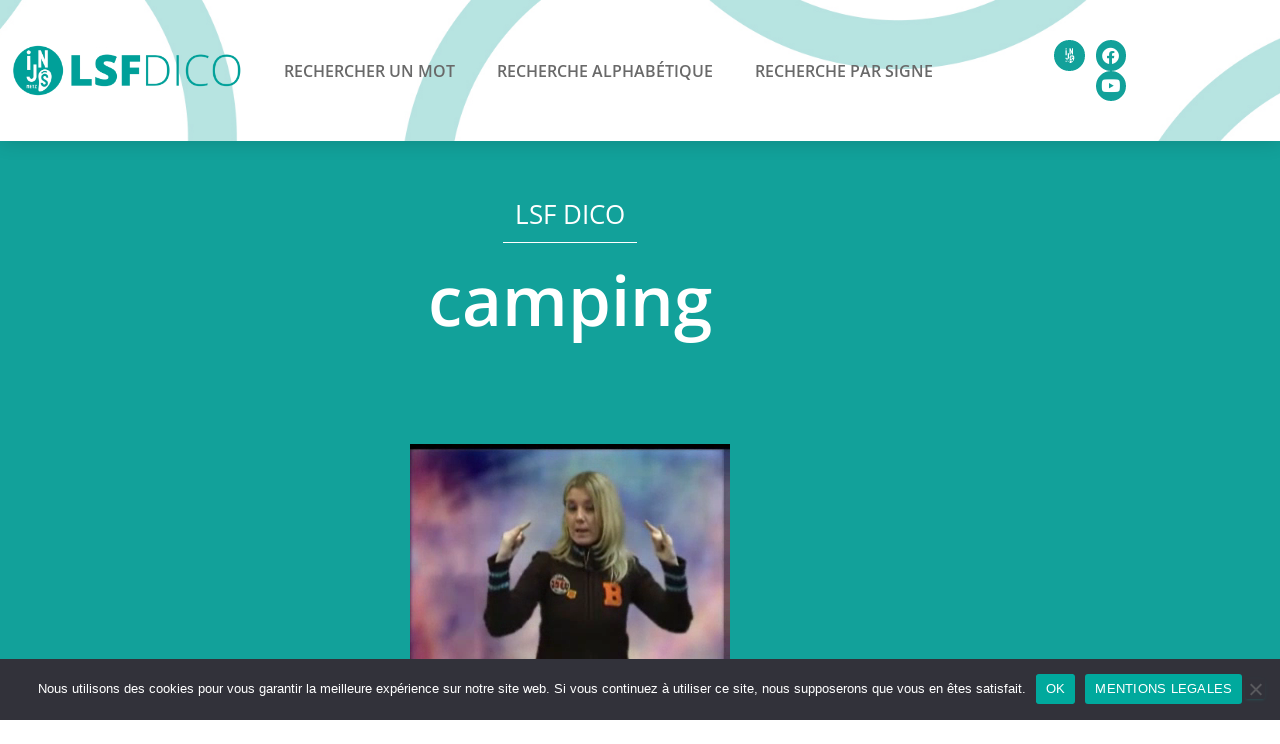

--- FILE ---
content_type: text/html; charset=UTF-8
request_url: https://lsfdico.injs-metz.fr/glossary/camping/
body_size: 17439
content:
<!DOCTYPE html>
<html lang="fr-FR">
<head>
	<meta charset="UTF-8">
	<meta name="viewport" content="width=device-width, initial-scale=1.0, viewport-fit=cover" />		<meta name='robots' content='index, follow, max-image-preview:large, max-snippet:-1, max-video-preview:-1' />

	<!-- This site is optimized with the Yoast SEO plugin v26.8 - https://yoast.com/product/yoast-seo-wordpress/ -->
	<title>camping - LSF DICO</title>
	<link rel="canonical" href="https://lsfdico.injs-metz.fr/glossary/camping/" />
	<meta property="og:locale" content="fr_FR" />
	<meta property="og:type" content="article" />
	<meta property="og:title" content="camping - LSF DICO" />
	<meta property="og:url" content="https://lsfdico.injs-metz.fr/glossary/camping/" />
	<meta property="og:site_name" content="LSF DICO" />
	<meta name="twitter:card" content="summary_large_image" />
	<script type="application/ld+json" class="yoast-schema-graph">{"@context":"https://schema.org","@graph":[{"@type":"WebPage","@id":"https://lsfdico.injs-metz.fr/glossary/camping/","url":"https://lsfdico.injs-metz.fr/glossary/camping/","name":"camping - LSF DICO","isPartOf":{"@id":"https://lsfdico.injs-metz.fr/#website"},"datePublished":"2021-09-17T17:39:04+00:00","breadcrumb":{"@id":"https://lsfdico.injs-metz.fr/glossary/camping/#breadcrumb"},"inLanguage":"fr-FR","potentialAction":[{"@type":"ReadAction","target":["https://lsfdico.injs-metz.fr/glossary/camping/"]}]},{"@type":"BreadcrumbList","@id":"https://lsfdico.injs-metz.fr/glossary/camping/#breadcrumb","itemListElement":[{"@type":"ListItem","position":1,"name":"Accueil","item":"https://lsfdico.injs-metz.fr/"},{"@type":"ListItem","position":2,"name":"Glossary","item":"https://lsfdico.injs-metz.fr/glossary/"},{"@type":"ListItem","position":3,"name":"camping"}]},{"@type":"WebSite","@id":"https://lsfdico.injs-metz.fr/#website","url":"https://lsfdico.injs-metz.fr/","name":"LSF DICO","description":"","publisher":{"@id":"https://lsfdico.injs-metz.fr/#organization"},"potentialAction":[{"@type":"SearchAction","target":{"@type":"EntryPoint","urlTemplate":"https://lsfdico.injs-metz.fr/?s={search_term_string}"},"query-input":{"@type":"PropertyValueSpecification","valueRequired":true,"valueName":"search_term_string"}}],"inLanguage":"fr-FR"},{"@type":"Organization","@id":"https://lsfdico.injs-metz.fr/#organization","name":"Institut National de Jeunes Sourds de Metz","url":"https://lsfdico.injs-metz.fr/","logo":{"@type":"ImageObject","inLanguage":"fr-FR","@id":"https://lsfdico.injs-metz.fr/#/schema/logo/image/","url":"https://lsfdico.injs-metz.fr/wp-content/uploads/2021/09/cropped-injsfavicon.png","contentUrl":"https://lsfdico.injs-metz.fr/wp-content/uploads/2021/09/cropped-injsfavicon.png","width":512,"height":512,"caption":"Institut National de Jeunes Sourds de Metz"},"image":{"@id":"https://lsfdico.injs-metz.fr/#/schema/logo/image/"}}]}</script>
	<!-- / Yoast SEO plugin. -->


<link rel='dns-prefetch' href='//fonts.googleapis.com' />
<link rel="alternate" type="application/rss+xml" title="LSF DICO &raquo; Flux" href="https://lsfdico.injs-metz.fr/feed/" />
<link rel="alternate" title="oEmbed (JSON)" type="application/json+oembed" href="https://lsfdico.injs-metz.fr/wp-json/oembed/1.0/embed?url=https%3A%2F%2Flsfdico.injs-metz.fr%2Fglossary%2Fcamping%2F" />
<link rel="alternate" title="oEmbed (XML)" type="text/xml+oembed" href="https://lsfdico.injs-metz.fr/wp-json/oembed/1.0/embed?url=https%3A%2F%2Flsfdico.injs-metz.fr%2Fglossary%2Fcamping%2F&#038;format=xml" />
<style id='wp-img-auto-sizes-contain-inline-css' type='text/css'>
img:is([sizes=auto i],[sizes^="auto," i]){contain-intrinsic-size:3000px 1500px}
/*# sourceURL=wp-img-auto-sizes-contain-inline-css */
</style>
<link rel='stylesheet' id='bootstrap-css' href='https://lsfdico.injs-metz.fr/wp-content/themes/hestia/assets/bootstrap/css/bootstrap.min.css?ver=1.0.2' type='text/css' media='all' />
<link rel='stylesheet' id='hestia-font-sizes-css' href='https://lsfdico.injs-metz.fr/wp-content/themes/hestia/assets/css/font-sizes.min.css?ver=3.3.3' type='text/css' media='all' />
<style id='wp-emoji-styles-inline-css' type='text/css'>

	img.wp-smiley, img.emoji {
		display: inline !important;
		border: none !important;
		box-shadow: none !important;
		height: 1em !important;
		width: 1em !important;
		margin: 0 0.07em !important;
		vertical-align: -0.1em !important;
		background: none !important;
		padding: 0 !important;
	}
/*# sourceURL=wp-emoji-styles-inline-css */
</style>
<link rel='stylesheet' id='wp-block-library-css' href='https://lsfdico.injs-metz.fr/wp-includes/css/dist/block-library/style.min.css?ver=6.9' type='text/css' media='all' />
<style id='classic-theme-styles-inline-css' type='text/css'>
/*! This file is auto-generated */
.wp-block-button__link{color:#fff;background-color:#32373c;border-radius:9999px;box-shadow:none;text-decoration:none;padding:calc(.667em + 2px) calc(1.333em + 2px);font-size:1.125em}.wp-block-file__button{background:#32373c;color:#fff;text-decoration:none}
/*# sourceURL=/wp-includes/css/classic-themes.min.css */
</style>
<style id='global-styles-inline-css' type='text/css'>
:root{--wp--preset--aspect-ratio--square: 1;--wp--preset--aspect-ratio--4-3: 4/3;--wp--preset--aspect-ratio--3-4: 3/4;--wp--preset--aspect-ratio--3-2: 3/2;--wp--preset--aspect-ratio--2-3: 2/3;--wp--preset--aspect-ratio--16-9: 16/9;--wp--preset--aspect-ratio--9-16: 9/16;--wp--preset--color--black: #000000;--wp--preset--color--cyan-bluish-gray: #abb8c3;--wp--preset--color--white: #ffffff;--wp--preset--color--pale-pink: #f78da7;--wp--preset--color--vivid-red: #cf2e2e;--wp--preset--color--luminous-vivid-orange: #ff6900;--wp--preset--color--luminous-vivid-amber: #fcb900;--wp--preset--color--light-green-cyan: #7bdcb5;--wp--preset--color--vivid-green-cyan: #00d084;--wp--preset--color--pale-cyan-blue: #8ed1fc;--wp--preset--color--vivid-cyan-blue: #0693e3;--wp--preset--color--vivid-purple: #9b51e0;--wp--preset--color--accent: #12a19a;--wp--preset--color--background-color: #ffffff;--wp--preset--color--header-gradient: #a81d84;--wp--preset--gradient--vivid-cyan-blue-to-vivid-purple: linear-gradient(135deg,rgb(6,147,227) 0%,rgb(155,81,224) 100%);--wp--preset--gradient--light-green-cyan-to-vivid-green-cyan: linear-gradient(135deg,rgb(122,220,180) 0%,rgb(0,208,130) 100%);--wp--preset--gradient--luminous-vivid-amber-to-luminous-vivid-orange: linear-gradient(135deg,rgb(252,185,0) 0%,rgb(255,105,0) 100%);--wp--preset--gradient--luminous-vivid-orange-to-vivid-red: linear-gradient(135deg,rgb(255,105,0) 0%,rgb(207,46,46) 100%);--wp--preset--gradient--very-light-gray-to-cyan-bluish-gray: linear-gradient(135deg,rgb(238,238,238) 0%,rgb(169,184,195) 100%);--wp--preset--gradient--cool-to-warm-spectrum: linear-gradient(135deg,rgb(74,234,220) 0%,rgb(151,120,209) 20%,rgb(207,42,186) 40%,rgb(238,44,130) 60%,rgb(251,105,98) 80%,rgb(254,248,76) 100%);--wp--preset--gradient--blush-light-purple: linear-gradient(135deg,rgb(255,206,236) 0%,rgb(152,150,240) 100%);--wp--preset--gradient--blush-bordeaux: linear-gradient(135deg,rgb(254,205,165) 0%,rgb(254,45,45) 50%,rgb(107,0,62) 100%);--wp--preset--gradient--luminous-dusk: linear-gradient(135deg,rgb(255,203,112) 0%,rgb(199,81,192) 50%,rgb(65,88,208) 100%);--wp--preset--gradient--pale-ocean: linear-gradient(135deg,rgb(255,245,203) 0%,rgb(182,227,212) 50%,rgb(51,167,181) 100%);--wp--preset--gradient--electric-grass: linear-gradient(135deg,rgb(202,248,128) 0%,rgb(113,206,126) 100%);--wp--preset--gradient--midnight: linear-gradient(135deg,rgb(2,3,129) 0%,rgb(40,116,252) 100%);--wp--preset--font-size--small: 13px;--wp--preset--font-size--medium: 20px;--wp--preset--font-size--large: 36px;--wp--preset--font-size--x-large: 42px;--wp--preset--spacing--20: 0.44rem;--wp--preset--spacing--30: 0.67rem;--wp--preset--spacing--40: 1rem;--wp--preset--spacing--50: 1.5rem;--wp--preset--spacing--60: 2.25rem;--wp--preset--spacing--70: 3.38rem;--wp--preset--spacing--80: 5.06rem;--wp--preset--shadow--natural: 6px 6px 9px rgba(0, 0, 0, 0.2);--wp--preset--shadow--deep: 12px 12px 50px rgba(0, 0, 0, 0.4);--wp--preset--shadow--sharp: 6px 6px 0px rgba(0, 0, 0, 0.2);--wp--preset--shadow--outlined: 6px 6px 0px -3px rgb(255, 255, 255), 6px 6px rgb(0, 0, 0);--wp--preset--shadow--crisp: 6px 6px 0px rgb(0, 0, 0);}:root :where(.is-layout-flow) > :first-child{margin-block-start: 0;}:root :where(.is-layout-flow) > :last-child{margin-block-end: 0;}:root :where(.is-layout-flow) > *{margin-block-start: 24px;margin-block-end: 0;}:root :where(.is-layout-constrained) > :first-child{margin-block-start: 0;}:root :where(.is-layout-constrained) > :last-child{margin-block-end: 0;}:root :where(.is-layout-constrained) > *{margin-block-start: 24px;margin-block-end: 0;}:root :where(.is-layout-flex){gap: 24px;}:root :where(.is-layout-grid){gap: 24px;}body .is-layout-flex{display: flex;}.is-layout-flex{flex-wrap: wrap;align-items: center;}.is-layout-flex > :is(*, div){margin: 0;}body .is-layout-grid{display: grid;}.is-layout-grid > :is(*, div){margin: 0;}.has-black-color{color: var(--wp--preset--color--black) !important;}.has-cyan-bluish-gray-color{color: var(--wp--preset--color--cyan-bluish-gray) !important;}.has-white-color{color: var(--wp--preset--color--white) !important;}.has-pale-pink-color{color: var(--wp--preset--color--pale-pink) !important;}.has-vivid-red-color{color: var(--wp--preset--color--vivid-red) !important;}.has-luminous-vivid-orange-color{color: var(--wp--preset--color--luminous-vivid-orange) !important;}.has-luminous-vivid-amber-color{color: var(--wp--preset--color--luminous-vivid-amber) !important;}.has-light-green-cyan-color{color: var(--wp--preset--color--light-green-cyan) !important;}.has-vivid-green-cyan-color{color: var(--wp--preset--color--vivid-green-cyan) !important;}.has-pale-cyan-blue-color{color: var(--wp--preset--color--pale-cyan-blue) !important;}.has-vivid-cyan-blue-color{color: var(--wp--preset--color--vivid-cyan-blue) !important;}.has-vivid-purple-color{color: var(--wp--preset--color--vivid-purple) !important;}.has-accent-color{color: var(--wp--preset--color--accent) !important;}.has-background-color-color{color: var(--wp--preset--color--background-color) !important;}.has-header-gradient-color{color: var(--wp--preset--color--header-gradient) !important;}.has-black-background-color{background-color: var(--wp--preset--color--black) !important;}.has-cyan-bluish-gray-background-color{background-color: var(--wp--preset--color--cyan-bluish-gray) !important;}.has-white-background-color{background-color: var(--wp--preset--color--white) !important;}.has-pale-pink-background-color{background-color: var(--wp--preset--color--pale-pink) !important;}.has-vivid-red-background-color{background-color: var(--wp--preset--color--vivid-red) !important;}.has-luminous-vivid-orange-background-color{background-color: var(--wp--preset--color--luminous-vivid-orange) !important;}.has-luminous-vivid-amber-background-color{background-color: var(--wp--preset--color--luminous-vivid-amber) !important;}.has-light-green-cyan-background-color{background-color: var(--wp--preset--color--light-green-cyan) !important;}.has-vivid-green-cyan-background-color{background-color: var(--wp--preset--color--vivid-green-cyan) !important;}.has-pale-cyan-blue-background-color{background-color: var(--wp--preset--color--pale-cyan-blue) !important;}.has-vivid-cyan-blue-background-color{background-color: var(--wp--preset--color--vivid-cyan-blue) !important;}.has-vivid-purple-background-color{background-color: var(--wp--preset--color--vivid-purple) !important;}.has-accent-background-color{background-color: var(--wp--preset--color--accent) !important;}.has-background-color-background-color{background-color: var(--wp--preset--color--background-color) !important;}.has-header-gradient-background-color{background-color: var(--wp--preset--color--header-gradient) !important;}.has-black-border-color{border-color: var(--wp--preset--color--black) !important;}.has-cyan-bluish-gray-border-color{border-color: var(--wp--preset--color--cyan-bluish-gray) !important;}.has-white-border-color{border-color: var(--wp--preset--color--white) !important;}.has-pale-pink-border-color{border-color: var(--wp--preset--color--pale-pink) !important;}.has-vivid-red-border-color{border-color: var(--wp--preset--color--vivid-red) !important;}.has-luminous-vivid-orange-border-color{border-color: var(--wp--preset--color--luminous-vivid-orange) !important;}.has-luminous-vivid-amber-border-color{border-color: var(--wp--preset--color--luminous-vivid-amber) !important;}.has-light-green-cyan-border-color{border-color: var(--wp--preset--color--light-green-cyan) !important;}.has-vivid-green-cyan-border-color{border-color: var(--wp--preset--color--vivid-green-cyan) !important;}.has-pale-cyan-blue-border-color{border-color: var(--wp--preset--color--pale-cyan-blue) !important;}.has-vivid-cyan-blue-border-color{border-color: var(--wp--preset--color--vivid-cyan-blue) !important;}.has-vivid-purple-border-color{border-color: var(--wp--preset--color--vivid-purple) !important;}.has-accent-border-color{border-color: var(--wp--preset--color--accent) !important;}.has-background-color-border-color{border-color: var(--wp--preset--color--background-color) !important;}.has-header-gradient-border-color{border-color: var(--wp--preset--color--header-gradient) !important;}.has-vivid-cyan-blue-to-vivid-purple-gradient-background{background: var(--wp--preset--gradient--vivid-cyan-blue-to-vivid-purple) !important;}.has-light-green-cyan-to-vivid-green-cyan-gradient-background{background: var(--wp--preset--gradient--light-green-cyan-to-vivid-green-cyan) !important;}.has-luminous-vivid-amber-to-luminous-vivid-orange-gradient-background{background: var(--wp--preset--gradient--luminous-vivid-amber-to-luminous-vivid-orange) !important;}.has-luminous-vivid-orange-to-vivid-red-gradient-background{background: var(--wp--preset--gradient--luminous-vivid-orange-to-vivid-red) !important;}.has-very-light-gray-to-cyan-bluish-gray-gradient-background{background: var(--wp--preset--gradient--very-light-gray-to-cyan-bluish-gray) !important;}.has-cool-to-warm-spectrum-gradient-background{background: var(--wp--preset--gradient--cool-to-warm-spectrum) !important;}.has-blush-light-purple-gradient-background{background: var(--wp--preset--gradient--blush-light-purple) !important;}.has-blush-bordeaux-gradient-background{background: var(--wp--preset--gradient--blush-bordeaux) !important;}.has-luminous-dusk-gradient-background{background: var(--wp--preset--gradient--luminous-dusk) !important;}.has-pale-ocean-gradient-background{background: var(--wp--preset--gradient--pale-ocean) !important;}.has-electric-grass-gradient-background{background: var(--wp--preset--gradient--electric-grass) !important;}.has-midnight-gradient-background{background: var(--wp--preset--gradient--midnight) !important;}.has-small-font-size{font-size: var(--wp--preset--font-size--small) !important;}.has-medium-font-size{font-size: var(--wp--preset--font-size--medium) !important;}.has-large-font-size{font-size: var(--wp--preset--font-size--large) !important;}.has-x-large-font-size{font-size: var(--wp--preset--font-size--x-large) !important;}
:root :where(.wp-block-pullquote){font-size: 1.5em;line-height: 1.6;}
/*# sourceURL=global-styles-inline-css */
</style>
<link rel='stylesheet' id='cookie-notice-front-css' href='https://lsfdico.injs-metz.fr/wp-content/plugins/cookie-notice/css/front.min.css?ver=2.5.11' type='text/css' media='all' />
<link rel='stylesheet' id='wpg-main-style-css' href='https://lsfdico.injs-metz.fr/wp-content/plugins/wp_glossary/assets/css/style.css?ver=6.9' type='text/css' media='all' />
<link rel='stylesheet' id='wpg-tooltipster-style-css' href='https://lsfdico.injs-metz.fr/wp-content/plugins/wp_glossary/assets/css/tooltipster/tooltipster.css?ver=6.9' type='text/css' media='all' />
<link rel='stylesheet' id='hestia_child_parent-css' href='https://lsfdico.injs-metz.fr/wp-content/themes/hestia/style.css?ver=6.9' type='text/css' media='all' />
<link rel='stylesheet' id='hestia_style-css' href='https://lsfdico.injs-metz.fr/wp-content/themes/hestia-child/style.css?ver=3.3.3' type='text/css' media='all' />
<style id='hestia_style-inline-css' type='text/css'>
.elementor-page .hestia-about>.container{width:100%}.elementor-page .pagebuilder-section{padding:0}.elementor-page .title-in-content,.elementor-page .image-in-page{display:none}.home.elementor-page .main-raised>section.hestia-about{overflow:visible}.elementor-editor-active .navbar{pointer-events:none}.elementor-editor-active #elementor.elementor-edit-mode .elementor-element-overlay{z-index:1000000}.elementor-page.page-template-template-fullwidth .blog-post-wrapper>.container{width:100%}.elementor-page.page-template-template-fullwidth .blog-post-wrapper>.container .col-md-12{padding:0}.elementor-page.page-template-template-fullwidth article.section{padding:0}.elementor-text-editor p,.elementor-text-editor h1,.elementor-text-editor h2,.elementor-text-editor h3,.elementor-text-editor h4,.elementor-text-editor h5,.elementor-text-editor h6{font-size:inherit}
.hestia-top-bar,.hestia-top-bar .widget.widget_shopping_cart .cart_list{background-color:#363537}.hestia-top-bar .widget .label-floating input[type=search]:-webkit-autofill{-webkit-box-shadow:inset 0 0 0 9999px #363537}.hestia-top-bar,.hestia-top-bar .widget .label-floating input[type=search],.hestia-top-bar .widget.widget_search form.form-group:before,.hestia-top-bar .widget.widget_product_search form.form-group:before,.hestia-top-bar .widget.widget_shopping_cart:before{color:#fff}.hestia-top-bar .widget .label-floating input[type=search]{-webkit-text-fill-color:#fff !important}.hestia-top-bar div.widget.widget_shopping_cart:before,.hestia-top-bar .widget.widget_product_search form.form-group:before,.hestia-top-bar .widget.widget_search form.form-group:before{background-color:#fff}.hestia-top-bar a,.hestia-top-bar .top-bar-nav li a{color:#fff}.hestia-top-bar ul li a[href*="mailto:"]:before,.hestia-top-bar ul li a[href*="tel:"]:before{background-color:#fff}.hestia-top-bar a:hover,.hestia-top-bar .top-bar-nav li a:hover{color:#eee}.hestia-top-bar ul li:hover a[href*="mailto:"]:before,.hestia-top-bar ul li:hover a[href*="tel:"]:before{background-color:#eee}
footer.footer.footer-black{background:#323437}footer.footer.footer-black.footer-big{color:#fff}footer.footer.footer-black a{color:#fff}footer.footer.footer-black hr{border-color:#5e5e5e}.footer-big p,.widget,.widget code,.widget pre{color:#5e5e5e}
:root{--hestia-primary-color:#12a19a}a,.navbar .dropdown-menu li:hover>a,.navbar .dropdown-menu li:focus>a,.navbar .dropdown-menu li:active>a,.navbar .navbar-nav>li .dropdown-menu li:hover>a,body:not(.home) .navbar-default .navbar-nav>.active:not(.btn)>a,body:not(.home) .navbar-default .navbar-nav>.active:not(.btn)>a:hover,body:not(.home) .navbar-default .navbar-nav>.active:not(.btn)>a:focus,a:hover,.card-blog a.moretag:hover,.card-blog a.more-link:hover,.widget a:hover,.has-text-color.has-accent-color,p.has-text-color a{color:#12a19a}.svg-text-color{fill:#12a19a}.pagination span.current,.pagination span.current:focus,.pagination span.current:hover{border-color:#12a19a}button,button:hover,.woocommerce .track_order button[type="submit"],.woocommerce .track_order button[type="submit"]:hover,div.wpforms-container .wpforms-form button[type=submit].wpforms-submit,div.wpforms-container .wpforms-form button[type=submit].wpforms-submit:hover,input[type="button"],input[type="button"]:hover,input[type="submit"],input[type="submit"]:hover,input#searchsubmit,.pagination span.current,.pagination span.current:focus,.pagination span.current:hover,.btn.btn-primary,.btn.btn-primary:link,.btn.btn-primary:hover,.btn.btn-primary:focus,.btn.btn-primary:active,.btn.btn-primary.active,.btn.btn-primary.active:focus,.btn.btn-primary.active:hover,.btn.btn-primary:active:hover,.btn.btn-primary:active:focus,.btn.btn-primary:active:hover,.hestia-sidebar-open.btn.btn-rose,.hestia-sidebar-close.btn.btn-rose,.hestia-sidebar-open.btn.btn-rose:hover,.hestia-sidebar-close.btn.btn-rose:hover,.hestia-sidebar-open.btn.btn-rose:focus,.hestia-sidebar-close.btn.btn-rose:focus,.label.label-primary,.hestia-work .portfolio-item:nth-child(6n+1) .label,.nav-cart .nav-cart-content .widget .buttons .button,.has-accent-background-color[class*="has-background"]{background-color:#12a19a}@media(max-width:768px){.navbar-default .navbar-nav>li>a:hover,.navbar-default .navbar-nav>li>a:focus,.navbar .navbar-nav .dropdown .dropdown-menu li a:hover,.navbar .navbar-nav .dropdown .dropdown-menu li a:focus,.navbar button.navbar-toggle:hover,.navbar .navbar-nav li:hover>a i{color:#12a19a}}body:not(.woocommerce-page) button:not([class^="fl-"]):not(.hestia-scroll-to-top):not(.navbar-toggle):not(.close),body:not(.woocommerce-page) .button:not([class^="fl-"]):not(hestia-scroll-to-top):not(.navbar-toggle):not(.add_to_cart_button):not(.product_type_grouped):not(.product_type_external),div.wpforms-container .wpforms-form button[type=submit].wpforms-submit,input[type="submit"],input[type="button"],.btn.btn-primary,.widget_product_search button[type="submit"],.hestia-sidebar-open.btn.btn-rose,.hestia-sidebar-close.btn.btn-rose,.everest-forms button[type=submit].everest-forms-submit-button{-webkit-box-shadow:0 2px 2px 0 rgba(18,161,154,0.14),0 3px 1px -2px rgba(18,161,154,0.2),0 1px 5px 0 rgba(18,161,154,0.12);box-shadow:0 2px 2px 0 rgba(18,161,154,0.14),0 3px 1px -2px rgba(18,161,154,0.2),0 1px 5px 0 rgba(18,161,154,0.12)}.card .header-primary,.card .content-primary,.everest-forms button[type=submit].everest-forms-submit-button{background:#12a19a}body:not(.woocommerce-page) .button:not([class^="fl-"]):not(.hestia-scroll-to-top):not(.navbar-toggle):not(.add_to_cart_button):hover,body:not(.woocommerce-page) button:not([class^="fl-"]):not(.hestia-scroll-to-top):not(.navbar-toggle):not(.close):hover,div.wpforms-container .wpforms-form button[type=submit].wpforms-submit:hover,input[type="submit"]:hover,input[type="button"]:hover,input#searchsubmit:hover,.widget_product_search button[type="submit"]:hover,.pagination span.current,.btn.btn-primary:hover,.btn.btn-primary:focus,.btn.btn-primary:active,.btn.btn-primary.active,.btn.btn-primary:active:focus,.btn.btn-primary:active:hover,.hestia-sidebar-open.btn.btn-rose:hover,.hestia-sidebar-close.btn.btn-rose:hover,.pagination span.current:hover,.everest-forms button[type=submit].everest-forms-submit-button:hover,.everest-forms button[type=submit].everest-forms-submit-button:focus,.everest-forms button[type=submit].everest-forms-submit-button:active{-webkit-box-shadow:0 14px 26px -12px rgba(18,161,154,0.42),0 4px 23px 0 rgba(0,0,0,0.12),0 8px 10px -5px rgba(18,161,154,0.2);box-shadow:0 14px 26px -12px rgba(18,161,154,0.42),0 4px 23px 0 rgba(0,0,0,0.12),0 8px 10px -5px rgba(18,161,154,0.2);color:#fff}.form-group.is-focused .form-control{background-image:-webkit-gradient(linear,left top,left bottom,from(#12a19a),to(#12a19a)),-webkit-gradient(linear,left top,left bottom,from(#d2d2d2),to(#d2d2d2));background-image:-webkit-linear-gradient(linear,left top,left bottom,from(#12a19a),to(#12a19a)),-webkit-linear-gradient(linear,left top,left bottom,from(#d2d2d2),to(#d2d2d2));background-image:linear-gradient(linear,left top,left bottom,from(#12a19a),to(#12a19a)),linear-gradient(linear,left top,left bottom,from(#d2d2d2),to(#d2d2d2))}.navbar:not(.navbar-transparent) li:not(.btn):hover>a,.navbar li.on-section:not(.btn)>a,.navbar.full-screen-menu.navbar-transparent li:not(.btn):hover>a,.navbar.full-screen-menu .navbar-toggle:hover,.navbar:not(.navbar-transparent) .nav-cart:hover,.navbar:not(.navbar-transparent) .hestia-toggle-search:hover{color:#12a19a}.header-filter-gradient{background:linear-gradient(45deg,rgba(168,29,132,1) 0,rgb(234,57,111) 100%)}.has-text-color.has-header-gradient-color{color:#a81d84}.has-header-gradient-background-color[class*="has-background"]{background-color:#a81d84}.has-text-color.has-background-color-color{color:#fff}.has-background-color-background-color[class*="has-background"]{background-color:#fff}
.btn.btn-primary:not(.colored-button):not(.btn-left):not(.btn-right):not(.btn-just-icon):not(.menu-item),input[type="submit"]:not(.search-submit),body:not(.woocommerce-account) .woocommerce .button.woocommerce-Button,.woocommerce .product button.button,.woocommerce .product button.button.alt,.woocommerce .product #respond input#submit,.woocommerce-cart .blog-post .woocommerce .cart-collaterals .cart_totals .checkout-button,.woocommerce-checkout #payment #place_order,.woocommerce-account.woocommerce-page button.button,.woocommerce .track_order button[type="submit"],.nav-cart .nav-cart-content .widget .buttons .button,.woocommerce a.button.wc-backward,body.woocommerce .wccm-catalog-item a.button,body.woocommerce a.wccm-button.button,form.woocommerce-form-coupon button.button,div.wpforms-container .wpforms-form button[type=submit].wpforms-submit,div.woocommerce a.button.alt,div.woocommerce table.my_account_orders .button,.btn.colored-button,.btn.btn-left,.btn.btn-right,.btn:not(.colored-button):not(.btn-left):not(.btn-right):not(.btn-just-icon):not(.menu-item):not(.hestia-sidebar-open):not(.hestia-sidebar-close){padding-top:15px;padding-bottom:15px;padding-left:33px;padding-right:33px}
:root{--hestia-button-border-radius:3px}.btn.btn-primary:not(.colored-button):not(.btn-left):not(.btn-right):not(.btn-just-icon):not(.menu-item),input[type="submit"]:not(.search-submit),body:not(.woocommerce-account) .woocommerce .button.woocommerce-Button,.woocommerce .product button.button,.woocommerce .product button.button.alt,.woocommerce .product #respond input#submit,.woocommerce-cart .blog-post .woocommerce .cart-collaterals .cart_totals .checkout-button,.woocommerce-checkout #payment #place_order,.woocommerce-account.woocommerce-page button.button,.woocommerce .track_order button[type="submit"],.nav-cart .nav-cart-content .widget .buttons .button,.woocommerce a.button.wc-backward,body.woocommerce .wccm-catalog-item a.button,body.woocommerce a.wccm-button.button,form.woocommerce-form-coupon button.button,div.wpforms-container .wpforms-form button[type=submit].wpforms-submit,div.woocommerce a.button.alt,div.woocommerce table.my_account_orders .button,input[type="submit"].search-submit,.hestia-view-cart-wrapper .added_to_cart.wc-forward,.woocommerce-product-search button,.woocommerce-cart .actions .button,#secondary div[id^=woocommerce_price_filter] .button,.woocommerce div[id^=woocommerce_widget_cart].widget .buttons .button,.searchform input[type=submit],.searchform button,.search-form:not(.media-toolbar-primary) input[type=submit],.search-form:not(.media-toolbar-primary) button,.woocommerce-product-search input[type=submit],.btn.colored-button,.btn.btn-left,.btn.btn-right,.btn:not(.colored-button):not(.btn-left):not(.btn-right):not(.btn-just-icon):not(.menu-item):not(.hestia-sidebar-open):not(.hestia-sidebar-close){border-radius:3px}
h1,h2,h3,h4,h5,h6,.hestia-title,.hestia-title.title-in-content,p.meta-in-content,.info-title,.card-title,.page-header.header-small .hestia-title,.page-header.header-small .title,.widget h5,.hestia-title,.title,.footer-brand,.footer-big h4,.footer-big h5,.media .media-heading,.carousel h1.hestia-title,.carousel h2.title,.carousel span.sub-title,.hestia-about h1,.hestia-about h2,.hestia-about h3,.hestia-about h4,.hestia-about h5{font-family:Open Sans}body,ul,.tooltip-inner{font-family:Open Sans}
@media(min-width:769px){.page-header.header-small .hestia-title,.page-header.header-small .title,h1.hestia-title.title-in-content,.main article.section .has-title-font-size{font-size:42px}}
@media( min-width:480px){}@media( min-width:768px){}.hestia-scroll-to-top{border-radius :50%;background-color:#999}.hestia-scroll-to-top:hover{background-color:#999}.hestia-scroll-to-top:hover svg,.hestia-scroll-to-top:hover p{color:#fff}.hestia-scroll-to-top svg,.hestia-scroll-to-top p{color:#fff}
/*# sourceURL=hestia_style-inline-css */
</style>
<link rel='stylesheet' id='hestia-google-font-open-sans-css' href='//fonts.googleapis.com/css?family=Open+Sans%3A300%2C400%2C500%2C700&#038;subset=latin&#038;ver=6.9' type='text/css' media='all' />
<link rel='stylesheet' id='elementor-frontend-css' href='https://lsfdico.injs-metz.fr/wp-content/plugins/elementor/assets/css/frontend.min.css?ver=3.34.2' type='text/css' media='all' />
<link rel='stylesheet' id='widget-image-css' href='https://lsfdico.injs-metz.fr/wp-content/plugins/elementor/assets/css/widget-image.min.css?ver=3.34.2' type='text/css' media='all' />
<link rel='stylesheet' id='widget-nav-menu-css' href='https://lsfdico.injs-metz.fr/wp-content/plugins/elementor-pro/assets/css/widget-nav-menu.min.css?ver=3.34.0' type='text/css' media='all' />
<link rel='stylesheet' id='widget-social-icons-css' href='https://lsfdico.injs-metz.fr/wp-content/plugins/elementor/assets/css/widget-social-icons.min.css?ver=3.34.2' type='text/css' media='all' />
<link rel='stylesheet' id='e-apple-webkit-css' href='https://lsfdico.injs-metz.fr/wp-content/plugins/elementor/assets/css/conditionals/apple-webkit.min.css?ver=3.34.2' type='text/css' media='all' />
<link rel='stylesheet' id='e-sticky-css' href='https://lsfdico.injs-metz.fr/wp-content/plugins/elementor-pro/assets/css/modules/sticky.min.css?ver=3.34.0' type='text/css' media='all' />
<link rel='stylesheet' id='widget-heading-css' href='https://lsfdico.injs-metz.fr/wp-content/plugins/elementor/assets/css/widget-heading.min.css?ver=3.34.2' type='text/css' media='all' />
<link rel='stylesheet' id='widget-spacer-css' href='https://lsfdico.injs-metz.fr/wp-content/plugins/elementor/assets/css/widget-spacer.min.css?ver=3.34.2' type='text/css' media='all' />
<link rel='stylesheet' id='widget-divider-css' href='https://lsfdico.injs-metz.fr/wp-content/plugins/elementor/assets/css/widget-divider.min.css?ver=3.34.2' type='text/css' media='all' />
<link rel='stylesheet' id='elementor-icons-css' href='https://lsfdico.injs-metz.fr/wp-content/plugins/elementor/assets/lib/eicons/css/elementor-icons.min.css?ver=5.46.0' type='text/css' media='all' />
<link rel='stylesheet' id='elementor-post-2998-css' href='https://lsfdico.injs-metz.fr/wp-content/uploads/elementor/css/post-2998.css?ver=1769264546' type='text/css' media='all' />
<link rel='stylesheet' id='elementor-post-2999-css' href='https://lsfdico.injs-metz.fr/wp-content/uploads/elementor/css/post-2999.css?ver=1769264546' type='text/css' media='all' />
<link rel='stylesheet' id='elementor-post-3126-css' href='https://lsfdico.injs-metz.fr/wp-content/uploads/elementor/css/post-3126.css?ver=1769264546' type='text/css' media='all' />
<link rel='stylesheet' id='elementor-post-3220-css' href='https://lsfdico.injs-metz.fr/wp-content/uploads/elementor/css/post-3220.css?ver=1769264546' type='text/css' media='all' />
<link rel='stylesheet' id='elementor-gf-local-roboto-css' href='https://lsfdico.injs-metz.fr/wp-content/uploads/elementor/google-fonts/css/roboto.css?ver=1742312929' type='text/css' media='all' />
<link rel='stylesheet' id='elementor-gf-local-robotoslab-css' href='https://lsfdico.injs-metz.fr/wp-content/uploads/elementor/google-fonts/css/robotoslab.css?ver=1742312996' type='text/css' media='all' />
<link rel='stylesheet' id='elementor-gf-local-opensans-css' href='https://lsfdico.injs-metz.fr/wp-content/uploads/elementor/google-fonts/css/opensans.css?ver=1742313104' type='text/css' media='all' />
<link rel='stylesheet' id='elementor-icons-shared-0-css' href='https://lsfdico.injs-metz.fr/wp-content/plugins/elementor/assets/lib/font-awesome/css/fontawesome.min.css?ver=5.15.3' type='text/css' media='all' />
<link rel='stylesheet' id='elementor-icons-fa-solid-css' href='https://lsfdico.injs-metz.fr/wp-content/plugins/elementor/assets/lib/font-awesome/css/solid.min.css?ver=5.15.3' type='text/css' media='all' />
<link rel='stylesheet' id='elementor-icons-fa-brands-css' href='https://lsfdico.injs-metz.fr/wp-content/plugins/elementor/assets/lib/font-awesome/css/brands.min.css?ver=5.15.3' type='text/css' media='all' />
<script type="text/javascript" id="cookie-notice-front-js-before">
/* <![CDATA[ */
var cnArgs = {"ajaxUrl":"https:\/\/lsfdico.injs-metz.fr\/wp-admin\/admin-ajax.php","nonce":"906ac957fb","hideEffect":"fade","position":"bottom","onScroll":false,"onScrollOffset":100,"onClick":false,"cookieName":"cookie_notice_accepted","cookieTime":2592000,"cookieTimeRejected":2592000,"globalCookie":false,"redirection":false,"cache":false,"revokeCookies":false,"revokeCookiesOpt":"automatic"};

//# sourceURL=cookie-notice-front-js-before
/* ]]> */
</script>
<script type="text/javascript" src="https://lsfdico.injs-metz.fr/wp-content/plugins/cookie-notice/js/front.min.js?ver=2.5.11" id="cookie-notice-front-js"></script>
<script type="text/javascript" src="https://lsfdico.injs-metz.fr/wp-includes/js/jquery/jquery.min.js?ver=3.7.1" id="jquery-core-js"></script>
<script type="text/javascript" src="https://lsfdico.injs-metz.fr/wp-includes/js/jquery/jquery-migrate.min.js?ver=3.4.1" id="jquery-migrate-js"></script>
<script type="text/javascript" src="https://lsfdico.injs-metz.fr/wp-content/plugins/wp_glossary/assets/js/mixitup.min.js?ver=6.9" id="wpg-mixitup-script-js"></script>
<script type="text/javascript" src="https://lsfdico.injs-metz.fr/wp-content/plugins/wp_glossary/assets/js/jquery.tooltipster.min.js?ver=6.9" id="wpg-tooltipster-script-js"></script>
<script type="text/javascript" id="wpg-main-script-js-extra">
/* <![CDATA[ */
var wpg = {"animation":"1","is_tooltip":"1","tooltip_theme":"default","tooltip_animation":"fade","tooltip_position":"top","tooltip_is_arrow":"1","tooltip_min_width":"250","tooltip_max_width":"500","tooltip_speed":"350","tooltip_delay":"200","tooltip_is_touch_devices":"1"};
//# sourceURL=wpg-main-script-js-extra
/* ]]> */
</script>
<script type="text/javascript" src="https://lsfdico.injs-metz.fr/wp-content/plugins/wp_glossary/assets/js/scripts.js?ver=6.9" id="wpg-main-script-js"></script>
<link rel="https://api.w.org/" href="https://lsfdico.injs-metz.fr/wp-json/" /><link rel="EditURI" type="application/rsd+xml" title="RSD" href="https://lsfdico.injs-metz.fr/xmlrpc.php?rsd" />
<meta name="generator" content="WordPress 6.9" />
<link rel='shortlink' href='https://lsfdico.injs-metz.fr/?p=789' />
<!-- Global site tag (gtag.js) - Google Analytics -->
<script async src="https://www.googletagmanager.com/gtag/js?id=G-RPQLSESTCX"></script>
<script>
  window.dataLayer = window.dataLayer || [];
  function gtag(){dataLayer.push(arguments);}
  gtag('js', new Date());

  gtag('config', 'G-RPQLSESTCX');
</script>

<meta name="google-site-verification" content="LipDwjD-adNIg-1UDol-_QbSist9UF7dA06hwJW4G2Q" /><style type="text/css">
				.wpg-list-block h3 {
					background-color:#f4f4f4;
					color:#777777;
					;
				}
			
				.tooltipster-base {
					background-color:#000000;
					border-color:#000000;
				}
			
				.tooltipster-base .wpg-tooltip-title {
					color:#12a19a;
				}
			</style><meta name="generator" content="Elementor 3.34.2; features: additional_custom_breakpoints; settings: css_print_method-external, google_font-enabled, font_display-auto">
			<style>
				.e-con.e-parent:nth-of-type(n+4):not(.e-lazyloaded):not(.e-no-lazyload),
				.e-con.e-parent:nth-of-type(n+4):not(.e-lazyloaded):not(.e-no-lazyload) * {
					background-image: none !important;
				}
				@media screen and (max-height: 1024px) {
					.e-con.e-parent:nth-of-type(n+3):not(.e-lazyloaded):not(.e-no-lazyload),
					.e-con.e-parent:nth-of-type(n+3):not(.e-lazyloaded):not(.e-no-lazyload) * {
						background-image: none !important;
					}
				}
				@media screen and (max-height: 640px) {
					.e-con.e-parent:nth-of-type(n+2):not(.e-lazyloaded):not(.e-no-lazyload),
					.e-con.e-parent:nth-of-type(n+2):not(.e-lazyloaded):not(.e-no-lazyload) * {
						background-image: none !important;
					}
				}
			</style>
			<style type="text/css" id="custom-background-css">
body.custom-background { background-color: #ffffff; }
</style>
	<link rel="icon" href="https://lsfdico.injs-metz.fr/wp-content/uploads/2021/09/cropped-injsfavicon-32x32.png" sizes="32x32" />
<link rel="icon" href="https://lsfdico.injs-metz.fr/wp-content/uploads/2021/09/cropped-injsfavicon-192x192.png" sizes="192x192" />
<link rel="apple-touch-icon" href="https://lsfdico.injs-metz.fr/wp-content/uploads/2021/09/cropped-injsfavicon-180x180.png" />
<meta name="msapplication-TileImage" content="https://lsfdico.injs-metz.fr/wp-content/uploads/2021/09/cropped-injsfavicon-270x270.png" />
</head>
<body data-rsssl=1 class="wp-singular glossary-template-default single single-glossary postid-789 custom-background wp-custom-logo wp-theme-hestia wp-child-theme-hestia-child cookies-not-set blog-post header-layout-default elementor-default elementor-template-full-width elementor-kit-2998 elementor-page-3220">
		<header data-elementor-type="header" data-elementor-id="2999" class="elementor elementor-2999 elementor-location-header" data-elementor-post-type="elementor_library">
					<section class="elementor-section elementor-top-section elementor-element elementor-element-491e039 elementor-section-content-middle elementor-section-boxed elementor-section-height-default elementor-section-height-default" data-id="491e039" data-element_type="section" data-settings="{&quot;background_background&quot;:&quot;classic&quot;,&quot;sticky&quot;:&quot;top&quot;,&quot;sticky_on&quot;:[&quot;desktop&quot;,&quot;tablet&quot;,&quot;mobile&quot;],&quot;sticky_offset&quot;:0,&quot;sticky_effects_offset&quot;:0,&quot;sticky_anchor_link_offset&quot;:0}">
							<div class="elementor-background-overlay"></div>
							<div class="elementor-container elementor-column-gap-default">
					<div class="elementor-column elementor-col-33 elementor-top-column elementor-element elementor-element-fcdcd0e" data-id="fcdcd0e" data-element_type="column">
			<div class="elementor-widget-wrap elementor-element-populated">
						<div class="elementor-element elementor-element-9d52b8a elementor-widget elementor-widget-theme-site-logo elementor-widget-image" data-id="9d52b8a" data-element_type="widget" data-widget_type="theme-site-logo.default">
				<div class="elementor-widget-container">
											<a href="https://lsfdico.injs-metz.fr">
			<img width="1684" height="402" src="https://lsfdico.injs-metz.fr/wp-content/uploads/2021/09/logo_lsf.png" class="attachment-full size-full wp-image-3002" alt="" srcset="https://lsfdico.injs-metz.fr/wp-content/uploads/2021/09/logo_lsf.png 1684w, https://lsfdico.injs-metz.fr/wp-content/uploads/2021/09/logo_lsf-300x72.png 300w, https://lsfdico.injs-metz.fr/wp-content/uploads/2021/09/logo_lsf-1024x244.png 1024w, https://lsfdico.injs-metz.fr/wp-content/uploads/2021/09/logo_lsf-768x183.png 768w, https://lsfdico.injs-metz.fr/wp-content/uploads/2021/09/logo_lsf-1536x367.png 1536w" sizes="(max-width: 1684px) 100vw, 1684px" />				</a>
											</div>
				</div>
					</div>
		</div>
				<div class="elementor-column elementor-col-33 elementor-top-column elementor-element elementor-element-d1292ec" data-id="d1292ec" data-element_type="column">
			<div class="elementor-widget-wrap elementor-element-populated">
						<div class="elementor-element elementor-element-80f9024 elementor-nav-menu--dropdown-tablet elementor-nav-menu__text-align-aside elementor-nav-menu--toggle elementor-nav-menu--burger elementor-widget elementor-widget-nav-menu" data-id="80f9024" data-element_type="widget" data-settings="{&quot;layout&quot;:&quot;horizontal&quot;,&quot;submenu_icon&quot;:{&quot;value&quot;:&quot;&lt;i class=\&quot;fas fa-caret-down\&quot; aria-hidden=\&quot;true\&quot;&gt;&lt;\/i&gt;&quot;,&quot;library&quot;:&quot;fa-solid&quot;},&quot;toggle&quot;:&quot;burger&quot;}" data-widget_type="nav-menu.default">
				<div class="elementor-widget-container">
								<nav aria-label="Menu" class="elementor-nav-menu--main elementor-nav-menu__container elementor-nav-menu--layout-horizontal e--pointer-underline e--animation-fade">
				<ul id="menu-1-80f9024" class="elementor-nav-menu"><li class="menu-item menu-item-type-post_type menu-item-object-page menu-item-3105"><a href="https://lsfdico.injs-metz.fr/recherche-mot/" class="elementor-item">Rechercher un mot</a></li>
<li class="menu-item menu-item-type-post_type menu-item-object-page menu-item-2959"><a href="https://lsfdico.injs-metz.fr/recherche-alphabetique/" class="elementor-item">Recherche alphabétique</a></li>
<li class="menu-item menu-item-type-post_type menu-item-object-page menu-item-3021"><a href="https://lsfdico.injs-metz.fr/recherche-par-signe/" class="elementor-item">Recherche par signe</a></li>
</ul>			</nav>
					<div class="elementor-menu-toggle" role="button" tabindex="0" aria-label="Permuter le menu" aria-expanded="false">
			<i aria-hidden="true" role="presentation" class="elementor-menu-toggle__icon--open eicon-menu-bar"></i><i aria-hidden="true" role="presentation" class="elementor-menu-toggle__icon--close eicon-close"></i>		</div>
					<nav class="elementor-nav-menu--dropdown elementor-nav-menu__container" aria-hidden="true">
				<ul id="menu-2-80f9024" class="elementor-nav-menu"><li class="menu-item menu-item-type-post_type menu-item-object-page menu-item-3105"><a href="https://lsfdico.injs-metz.fr/recherche-mot/" class="elementor-item" tabindex="-1">Rechercher un mot</a></li>
<li class="menu-item menu-item-type-post_type menu-item-object-page menu-item-2959"><a href="https://lsfdico.injs-metz.fr/recherche-alphabetique/" class="elementor-item" tabindex="-1">Recherche alphabétique</a></li>
<li class="menu-item menu-item-type-post_type menu-item-object-page menu-item-3021"><a href="https://lsfdico.injs-metz.fr/recherche-par-signe/" class="elementor-item" tabindex="-1">Recherche par signe</a></li>
</ul>			</nav>
						</div>
				</div>
					</div>
		</div>
				<div class="elementor-column elementor-col-33 elementor-top-column elementor-element elementor-element-70c99eb elementor-hidden-mobile" data-id="70c99eb" data-element_type="column">
			<div class="elementor-widget-wrap elementor-element-populated">
						<div class="elementor-element elementor-element-1659815 elementor-shape-circle e-grid-align-right elementor-grid-0 elementor-widget elementor-widget-social-icons" data-id="1659815" data-element_type="widget" data-widget_type="social-icons.default">
				<div class="elementor-widget-container">
							<div class="elementor-social-icons-wrapper elementor-grid" role="list">
							<span class="elementor-grid-item" role="listitem">
					<a class="elementor-icon elementor-social-icon elementor-social-icon- elementor-repeater-item-d2c1782" href="https://injs-metz.fr/" target="_blank">
						<span class="elementor-screen-only"></span>
						<svg xmlns="http://www.w3.org/2000/svg" xmlns:xlink="http://www.w3.org/1999/xlink" id="Calque_1" x="0px" y="0px" viewBox="0 0 147.7 142.8" style="enable-background:new 0 0 147.7 142.8;" xml:space="preserve"><style type="text/css">	.st0{fill:#FFFFFF;}</style><path class="st0" d="M116.3,88.7c-0.4-8.3-4.9-16.5-12.9-19.5c-8.7-3.3-17.6-1.3-23.5,5.7c-6.2,7.4-6,15.8-3.7,24.8  c1.1,4.3,1.1,9,0.8,13.5c-0.4,5.6-1.9,11-2.2,16.6c-0.2,2.9,0.4,6.4,3.7,7.1c1.1,0.2,2.3,0.1,3.5-0.1c10.1-1.8,18.1-9.4,23.9-17.5  C112,110.8,116.8,99.3,116.3,88.7 M87.1,74.9c1.6-1,3.4-1.7,5.3-2c2.3-0.3,4.7-0.1,6.9,0.4c0.7,0.1,1.4,0.3,2,0.7  c0.8,0.5,1.1,1.6,0.8,2.5c-0.2,0.5-0.5,0.8-0.8,1c-0.5,0.2-1.2,0.2-1.8,0.1c-2.2-0.5-4.4-1.2-6.6-0.8c-1.8,0.3-3.5,1.4-4.7,2.8  c-0.4,0.4-0.7,0.8-1.2,1.1c-0.6,0.3-1.3,0.2-1.8,0c-0.6-0.3-1.2-0.9-1.3-1.5C83.4,77.3,85.9,75.7,87.1,74.9 M105.9,93.5L99,93  c0.1-1.3-0.2-2.4-1-3.3c-0.8-0.9-1.7-1.4-2.9-1.5c-1.2-0.1-2.2,0.3-3.1,1.1c-0.9,0.8-1.4,1.8-1.5,3c-0.1,1.2,0.1,2.3,0.6,3.2  c0.5,0.9,1.4,1.7,2.7,2.6c0.2,0.1,0.5,0.4,1.1,0.7c0.5,0.3,1.1,0.7,1.7,1.1c0.6,0.4,1.2,0.8,1.7,1.1c0.5,0.3,0.8,0.5,0.9,0.6  c1.8,1.2,3.2,2.6,4.2,4.2c1,1.6,1.4,3.5,1.2,5.8c-0.2,2.2-0.8,4.1-2,5.7c-1.1,1.6-2.6,2.9-4.4,3.8c-1.8,0.9-3.7,1.2-5.7,1.1  c-2.1-0.2-3.9-0.8-5.5-2c-1.6-1.2-2.8-2.7-3.7-4.4c-0.9-1.8-1.2-3.7-1.1-5.8l6.9,0.5c-0.1,1.2,0.2,2.4,1,3.3c0.8,1,1.7,1.5,2.9,1.6  c1.2,0.1,2.2-0.3,3.1-1.1c0.9-0.8,1.4-1.9,1.5-3.1c0.1-1.4-0.7-2.7-2.4-3.8c-0.6-0.4-1.5-1-2.7-1.8c-1.2-0.8-2.4-1.6-3.5-2.3  c-2-1.4-3.4-3-4.3-4.9c-0.9-1.9-1.2-4-1-6.3c0.2-2.1,0.8-4,2-5.6c1.2-1.6,2.6-2.8,4.4-3.7c1.8-0.9,3.6-1.2,5.6-1  c2,0.2,3.8,0.8,5.4,1.9c1.6,1.1,2.9,2.6,3.7,4.3C105.7,89.5,106,91.4,105.9,93.5"></path><path class="st0" d="M40,69.2c-0.3,0-0.4-0.1-0.4-0.3l0.1-42.8c0-0.2,0.1-0.2,0.3-0.2h9.2c0.2,0,0.3,0.1,0.3,0.2l0.1,42.8  c0,0.2-0.1,0.3-0.3,0.3H40z"></path><path class="st0" d="M75.4,62.1c-0.4,0-0.6-0.2-0.6-0.5L74.7,8.4c0-0.4,0.2-0.6,0.6-0.6h7.1l13.3,30.7L95.3,8.4  c0-0.4,0.2-0.6,0.7-0.6h7.8c0.3,0,0.5,0.2,0.5,0.6l0.1,53.2c0,0.3-0.1,0.5-0.4,0.5H97L83.5,33.3L84,61.4c0,0.4-0.2,0.6-0.7,0.6H75.4  z"></path><path class="st0" d="M53.5,106.9c-2.9,0-5.6-0.7-7.9-2.1c-2.3-1.4-4.2-3.3-5.5-5.7c-1.3-2.4-2-5.1-2-8.2h9.5c0,1.9,0.5,3.5,1.6,4.7  c1.1,1.2,2.5,1.8,4.2,1.8c1.6,0,2.9-0.6,4.1-2c1.1-1.3,1.7-2.8,1.7-4.5V52.2c0-0.2,0.1-0.3,0.3-0.3h8.8c0.2,0,0.3,0.1,0.3,0.4  L68.8,91c0,2.9-0.7,5.5-2.1,7.9c-1.4,2.4-3.2,4.4-5.5,5.8C58.9,106.2,56.4,106.9,53.5,106.9"></path><path class="st0" d="M44.5,20c-1.7,0-3.1-0.6-4.3-1.8c-1.2-1.2-1.7-2.6-1.7-4.3c0-1.7,0.6-3.1,1.7-4.3c1.2-1.2,2.6-1.7,4.3-1.7  c1.7,0,3.1,0.6,4.3,1.7c1.2,1.2,1.8,2.6,1.8,4.3c0,1.7-0.6,3.1-1.8,4.3C47.7,19.4,46.2,20,44.5,20"></path><path class="st0" d="M38.4,127C38.4,127,38.4,127,38.4,127l0-10.6c0,0,0-0.1,0.1-0.1h1.9c0,0,0.1,0,0.1,0.1l1.4,2l1.4-2  c0,0,0.1-0.1,0.1-0.1h1.9c0,0,0.1,0,0.1,0.1l0,10.5c0,0.1,0,0.1-0.1,0.1h-1.7c0,0-0.1,0-0.1-0.1l0-7.8l-1.6,2.3l-1.6-2.3l0,7.8  c0,0.1,0,0.1-0.1,0.1H38.4z"></path><path class="st0" d="M48.3,127C48.2,127,48.2,127,48.3,127l0-10.6c0,0,0-0.1,0.1-0.1h5c0,0,0.1,0,0.1,0.1v1.7c0,0,0,0.1-0.1,0.1  h-3.2v2.4h3.2c0,0,0.1,0,0.1,0.1l0,1.7c0,0,0,0.1-0.1,0.1h-3.2v2.7h3.2c0,0,0.1,0,0.1,0.1v1.8c0,0,0,0.1-0.1,0.1H48.3z"></path><path class="st0" d="M57.8,127C57.7,127,57.7,127,57.8,127l-0.1-8.8h-2c-0.1,0-0.1,0-0.1-0.1l0-1.7c0,0,0-0.1,0.1-0.1h5.9  c0.1,0,0.1,0,0.1,0.1v1.7c0,0.1,0,0.1-0.1,0.1h-2l0,8.8c0,0.1,0,0.1-0.1,0.1H57.8z"></path><path class="st0" d="M63.5,127C63.5,127,63.4,127,63.5,127l-0.1-1.8l3.8-7.2h-3.6c0,0-0.1,0-0.1-0.1v-1.6c0-0.1,0-0.1,0.1-0.1h5.6  c0.1,0,0.1,0,0.1,0.1v1.7l-3.8,7.2h3.7c0,0,0.1,0,0.1,0.1l0,1.6c0,0.1,0,0.1-0.1,0.1H63.5z"></path></svg>					</a>
				</span>
							<span class="elementor-grid-item" role="listitem">
					<a class="elementor-icon elementor-social-icon elementor-social-icon-facebook elementor-repeater-item-d39a62b" href="https://www.facebook.com/INJSMETZ" target="_blank">
						<span class="elementor-screen-only">Facebook</span>
						<i aria-hidden="true" class="fab fa-facebook"></i>					</a>
				</span>
							<span class="elementor-grid-item" role="listitem">
					<a class="elementor-icon elementor-social-icon elementor-social-icon-youtube elementor-repeater-item-ab42135" href="https://www.youtube.com/channel/UCg4U9KVUICn8MoeZIpf01Fw" target="_blank">
						<span class="elementor-screen-only">Youtube</span>
						<i aria-hidden="true" class="fab fa-youtube"></i>					</a>
				</span>
					</div>
						</div>
				</div>
					</div>
		</div>
					</div>
		</section>
				</header>
				<div data-elementor-type="single-post" data-elementor-id="3220" class="elementor elementor-3220 elementor-location-single post-789 glossary type-glossary status-publish hentry glossary_cat-dominante-42 glossary_cat-dominee-42" data-elementor-post-type="elementor_library">
					<section class="elementor-section elementor-top-section elementor-element elementor-element-ecd365b elementor-section-boxed elementor-section-height-default elementor-section-height-default" data-id="ecd365b" data-element_type="section" data-settings="{&quot;background_background&quot;:&quot;classic&quot;}">
						<div class="elementor-container elementor-column-gap-default">
					<div class="elementor-column elementor-col-100 elementor-top-column elementor-element elementor-element-2ab71d57" data-id="2ab71d57" data-element_type="column">
			<div class="elementor-widget-wrap elementor-element-populated">
						<div class="elementor-element elementor-element-4daa4f14 elementor-widget elementor-widget-heading" data-id="4daa4f14" data-element_type="widget" data-widget_type="heading.default">
				<div class="elementor-widget-container">
					<h1 class="elementor-heading-title elementor-size-default">LSF DICO</h1>				</div>
				</div>
				<div class="elementor-element elementor-element-33f8ffba elementor-widget-divider--view-line elementor-widget elementor-widget-divider" data-id="33f8ffba" data-element_type="widget" data-widget_type="divider.default">
				<div class="elementor-widget-container">
							<div class="elementor-divider">
			<span class="elementor-divider-separator">
						</span>
		</div>
						</div>
				</div>
				<div class="elementor-element elementor-element-413bedb elementor-widget elementor-widget-theme-post-title elementor-page-title elementor-widget-heading" data-id="413bedb" data-element_type="widget" data-widget_type="theme-post-title.default">
				<div class="elementor-widget-container">
					<h1 class="elementor-heading-title elementor-size-default">camping</h1>				</div>
				</div>
					</div>
		</div>
					</div>
		</section>
				<section class="elementor-section elementor-top-section elementor-element elementor-element-3d1f2f75 elementor-section-boxed elementor-section-height-default elementor-section-height-default" data-id="3d1f2f75" data-element_type="section" data-settings="{&quot;background_background&quot;:&quot;classic&quot;}">
						<div class="elementor-container elementor-column-gap-default">
					<div class="elementor-column elementor-col-100 elementor-top-column elementor-element elementor-element-d5b92b9" data-id="d5b92b9" data-element_type="column">
			<div class="elementor-widget-wrap elementor-element-populated">
						<div class="elementor-element elementor-element-6f80975 elementor-widget elementor-widget-theme-post-content" data-id="6f80975" data-element_type="widget" data-widget_type="theme-post-content.default">
				<div class="elementor-widget-container">
					<div style="width: 320px;" class="wp-video"><video class="wp-video-shortcode" id="video-789-1" width="320" height="240" loop autoplay preload="auto" controls="controls"><source type="video/mp4" src="https://lsfdico.injs-metz.fr/wp-content/uploads/videos/camping.mp4?_=1" /><a href="https://lsfdico.injs-metz.fr/wp-content/uploads/videos/camping.mp4">https://lsfdico.injs-metz.fr/wp-content/uploads/videos/camping.mp4</a></video></div>
				</div>
				</div>
					</div>
		</div>
					</div>
		</section>
				</div>
				<footer data-elementor-type="footer" data-elementor-id="3126" class="elementor elementor-3126 elementor-location-footer" data-elementor-post-type="elementor_library">
					<section class="elementor-section elementor-top-section elementor-element elementor-element-9e434e0 elementor-section-boxed elementor-section-height-default elementor-section-height-default" data-id="9e434e0" data-element_type="section" data-settings="{&quot;background_background&quot;:&quot;classic&quot;}">
						<div class="elementor-container elementor-column-gap-default">
					<div class="elementor-column elementor-col-33 elementor-top-column elementor-element elementor-element-4530753" data-id="4530753" data-element_type="column">
			<div class="elementor-widget-wrap elementor-element-populated">
						<div class="elementor-element elementor-element-bc3ddea elementor-widget elementor-widget-image" data-id="bc3ddea" data-element_type="widget" data-widget_type="image.default">
				<div class="elementor-widget-container">
															<img width="600" height="506" src="https://lsfdico.injs-metz.fr/wp-content/uploads/2021/10/LSF-equipe.png" class="attachment-large size-large wp-image-3129" alt="" srcset="https://lsfdico.injs-metz.fr/wp-content/uploads/2021/10/LSF-equipe.png 600w, https://lsfdico.injs-metz.fr/wp-content/uploads/2021/10/LSF-equipe-300x253.png 300w" sizes="(max-width: 600px) 100vw, 600px" />															</div>
				</div>
					</div>
		</div>
				<div class="elementor-column elementor-col-33 elementor-top-column elementor-element elementor-element-feecf93" data-id="feecf93" data-element_type="column">
			<div class="elementor-widget-wrap elementor-element-populated">
						<div class="elementor-element elementor-element-0a6f152 elementor-widget elementor-widget-heading" data-id="0a6f152" data-element_type="widget" data-widget_type="heading.default">
				<div class="elementor-widget-container">
					<span class="elementor-heading-title elementor-size-default">QUI SOMMES-NOUS ?</span>				</div>
				</div>
				<div class="elementor-element elementor-element-61898f9 elementor-widget elementor-widget-text-editor" data-id="61898f9" data-element_type="widget" data-widget_type="text-editor.default">
				<div class="elementor-widget-container">
									<p>Nous sommes quatre enseignants LSF et un informaticien travaillant à l&rsquo;Institut National de Jeunes Sourds de Metz qui dépend du ministère de la santé et des solidarités&#8230;</p>								</div>
				</div>
				<div class="elementor-element elementor-element-c86ffb8 elementor-mobile-align-center elementor-widget elementor-widget-button" data-id="c86ffb8" data-element_type="widget" data-widget_type="button.default">
				<div class="elementor-widget-container">
									<div class="elementor-button-wrapper">
					<a class="elementor-button elementor-button-link elementor-size-xs" href="https://lsfdico.injs-metz.fr/qui-sommes-nous/">
						<span class="elementor-button-content-wrapper">
									<span class="elementor-button-text">Lire la suite</span>
					</span>
					</a>
				</div>
								</div>
				</div>
					</div>
		</div>
				<div class="elementor-column elementor-col-33 elementor-top-column elementor-element elementor-element-deb2ee0" data-id="deb2ee0" data-element_type="column">
			<div class="elementor-widget-wrap elementor-element-populated">
						<div class="elementor-element elementor-element-3d3111f elementor-widget elementor-widget-spacer" data-id="3d3111f" data-element_type="widget" data-widget_type="spacer.default">
				<div class="elementor-widget-container">
							<div class="elementor-spacer">
			<div class="elementor-spacer-inner"></div>
		</div>
						</div>
				</div>
				<div class="elementor-element elementor-element-471a0e9a elementor-shape-circle elementor-hidden-desktop elementor-hidden-tablet elementor-grid-0 e-grid-align-center elementor-widget elementor-widget-social-icons" data-id="471a0e9a" data-element_type="widget" data-widget_type="social-icons.default">
				<div class="elementor-widget-container">
							<div class="elementor-social-icons-wrapper elementor-grid" role="list">
							<span class="elementor-grid-item" role="listitem">
					<a class="elementor-icon elementor-social-icon elementor-social-icon- elementor-repeater-item-d2c1782" href="https://injs-metz.fr/" target="_blank">
						<span class="elementor-screen-only"></span>
						<svg xmlns="http://www.w3.org/2000/svg" xmlns:xlink="http://www.w3.org/1999/xlink" id="Calque_1" x="0px" y="0px" viewBox="0 0 147.7 142.8" style="enable-background:new 0 0 147.7 142.8;" xml:space="preserve"><style type="text/css">	.st0{fill:#FFFFFF;}</style><path class="st0" d="M116.3,88.7c-0.4-8.3-4.9-16.5-12.9-19.5c-8.7-3.3-17.6-1.3-23.5,5.7c-6.2,7.4-6,15.8-3.7,24.8  c1.1,4.3,1.1,9,0.8,13.5c-0.4,5.6-1.9,11-2.2,16.6c-0.2,2.9,0.4,6.4,3.7,7.1c1.1,0.2,2.3,0.1,3.5-0.1c10.1-1.8,18.1-9.4,23.9-17.5  C112,110.8,116.8,99.3,116.3,88.7 M87.1,74.9c1.6-1,3.4-1.7,5.3-2c2.3-0.3,4.7-0.1,6.9,0.4c0.7,0.1,1.4,0.3,2,0.7  c0.8,0.5,1.1,1.6,0.8,2.5c-0.2,0.5-0.5,0.8-0.8,1c-0.5,0.2-1.2,0.2-1.8,0.1c-2.2-0.5-4.4-1.2-6.6-0.8c-1.8,0.3-3.5,1.4-4.7,2.8  c-0.4,0.4-0.7,0.8-1.2,1.1c-0.6,0.3-1.3,0.2-1.8,0c-0.6-0.3-1.2-0.9-1.3-1.5C83.4,77.3,85.9,75.7,87.1,74.9 M105.9,93.5L99,93  c0.1-1.3-0.2-2.4-1-3.3c-0.8-0.9-1.7-1.4-2.9-1.5c-1.2-0.1-2.2,0.3-3.1,1.1c-0.9,0.8-1.4,1.8-1.5,3c-0.1,1.2,0.1,2.3,0.6,3.2  c0.5,0.9,1.4,1.7,2.7,2.6c0.2,0.1,0.5,0.4,1.1,0.7c0.5,0.3,1.1,0.7,1.7,1.1c0.6,0.4,1.2,0.8,1.7,1.1c0.5,0.3,0.8,0.5,0.9,0.6  c1.8,1.2,3.2,2.6,4.2,4.2c1,1.6,1.4,3.5,1.2,5.8c-0.2,2.2-0.8,4.1-2,5.7c-1.1,1.6-2.6,2.9-4.4,3.8c-1.8,0.9-3.7,1.2-5.7,1.1  c-2.1-0.2-3.9-0.8-5.5-2c-1.6-1.2-2.8-2.7-3.7-4.4c-0.9-1.8-1.2-3.7-1.1-5.8l6.9,0.5c-0.1,1.2,0.2,2.4,1,3.3c0.8,1,1.7,1.5,2.9,1.6  c1.2,0.1,2.2-0.3,3.1-1.1c0.9-0.8,1.4-1.9,1.5-3.1c0.1-1.4-0.7-2.7-2.4-3.8c-0.6-0.4-1.5-1-2.7-1.8c-1.2-0.8-2.4-1.6-3.5-2.3  c-2-1.4-3.4-3-4.3-4.9c-0.9-1.9-1.2-4-1-6.3c0.2-2.1,0.8-4,2-5.6c1.2-1.6,2.6-2.8,4.4-3.7c1.8-0.9,3.6-1.2,5.6-1  c2,0.2,3.8,0.8,5.4,1.9c1.6,1.1,2.9,2.6,3.7,4.3C105.7,89.5,106,91.4,105.9,93.5"></path><path class="st0" d="M40,69.2c-0.3,0-0.4-0.1-0.4-0.3l0.1-42.8c0-0.2,0.1-0.2,0.3-0.2h9.2c0.2,0,0.3,0.1,0.3,0.2l0.1,42.8  c0,0.2-0.1,0.3-0.3,0.3H40z"></path><path class="st0" d="M75.4,62.1c-0.4,0-0.6-0.2-0.6-0.5L74.7,8.4c0-0.4,0.2-0.6,0.6-0.6h7.1l13.3,30.7L95.3,8.4  c0-0.4,0.2-0.6,0.7-0.6h7.8c0.3,0,0.5,0.2,0.5,0.6l0.1,53.2c0,0.3-0.1,0.5-0.4,0.5H97L83.5,33.3L84,61.4c0,0.4-0.2,0.6-0.7,0.6H75.4  z"></path><path class="st0" d="M53.5,106.9c-2.9,0-5.6-0.7-7.9-2.1c-2.3-1.4-4.2-3.3-5.5-5.7c-1.3-2.4-2-5.1-2-8.2h9.5c0,1.9,0.5,3.5,1.6,4.7  c1.1,1.2,2.5,1.8,4.2,1.8c1.6,0,2.9-0.6,4.1-2c1.1-1.3,1.7-2.8,1.7-4.5V52.2c0-0.2,0.1-0.3,0.3-0.3h8.8c0.2,0,0.3,0.1,0.3,0.4  L68.8,91c0,2.9-0.7,5.5-2.1,7.9c-1.4,2.4-3.2,4.4-5.5,5.8C58.9,106.2,56.4,106.9,53.5,106.9"></path><path class="st0" d="M44.5,20c-1.7,0-3.1-0.6-4.3-1.8c-1.2-1.2-1.7-2.6-1.7-4.3c0-1.7,0.6-3.1,1.7-4.3c1.2-1.2,2.6-1.7,4.3-1.7  c1.7,0,3.1,0.6,4.3,1.7c1.2,1.2,1.8,2.6,1.8,4.3c0,1.7-0.6,3.1-1.8,4.3C47.7,19.4,46.2,20,44.5,20"></path><path class="st0" d="M38.4,127C38.4,127,38.4,127,38.4,127l0-10.6c0,0,0-0.1,0.1-0.1h1.9c0,0,0.1,0,0.1,0.1l1.4,2l1.4-2  c0,0,0.1-0.1,0.1-0.1h1.9c0,0,0.1,0,0.1,0.1l0,10.5c0,0.1,0,0.1-0.1,0.1h-1.7c0,0-0.1,0-0.1-0.1l0-7.8l-1.6,2.3l-1.6-2.3l0,7.8  c0,0.1,0,0.1-0.1,0.1H38.4z"></path><path class="st0" d="M48.3,127C48.2,127,48.2,127,48.3,127l0-10.6c0,0,0-0.1,0.1-0.1h5c0,0,0.1,0,0.1,0.1v1.7c0,0,0,0.1-0.1,0.1  h-3.2v2.4h3.2c0,0,0.1,0,0.1,0.1l0,1.7c0,0,0,0.1-0.1,0.1h-3.2v2.7h3.2c0,0,0.1,0,0.1,0.1v1.8c0,0,0,0.1-0.1,0.1H48.3z"></path><path class="st0" d="M57.8,127C57.7,127,57.7,127,57.8,127l-0.1-8.8h-2c-0.1,0-0.1,0-0.1-0.1l0-1.7c0,0,0-0.1,0.1-0.1h5.9  c0.1,0,0.1,0,0.1,0.1v1.7c0,0.1,0,0.1-0.1,0.1h-2l0,8.8c0,0.1,0,0.1-0.1,0.1H57.8z"></path><path class="st0" d="M63.5,127C63.5,127,63.4,127,63.5,127l-0.1-1.8l3.8-7.2h-3.6c0,0-0.1,0-0.1-0.1v-1.6c0-0.1,0-0.1,0.1-0.1h5.6  c0.1,0,0.1,0,0.1,0.1v1.7l-3.8,7.2h3.7c0,0,0.1,0,0.1,0.1l0,1.6c0,0.1,0,0.1-0.1,0.1H63.5z"></path></svg>					</a>
				</span>
							<span class="elementor-grid-item" role="listitem">
					<a class="elementor-icon elementor-social-icon elementor-social-icon-facebook elementor-repeater-item-d39a62b" href="https://www.facebook.com/INJSMETZ" target="_blank">
						<span class="elementor-screen-only">Facebook</span>
						<i aria-hidden="true" class="fab fa-facebook"></i>					</a>
				</span>
							<span class="elementor-grid-item" role="listitem">
					<a class="elementor-icon elementor-social-icon elementor-social-icon-youtube elementor-repeater-item-ab42135" href="https://www.youtube.com/channel/UCg4U9KVUICn8MoeZIpf01Fw" target="_blank">
						<span class="elementor-screen-only">Youtube</span>
						<i aria-hidden="true" class="fab fa-youtube"></i>					</a>
				</span>
					</div>
						</div>
				</div>
				<div class="elementor-element elementor-element-07ba4d9 elementor-widget elementor-widget-text-editor" data-id="07ba4d9" data-element_type="widget" data-widget_type="text-editor.default">
				<div class="elementor-widget-container">
									<p><a href="https://injs-metz.fr/contact/" target="_blank" rel="noopener">CONTACT</a></p>								</div>
				</div>
				<div class="elementor-element elementor-element-7759cfa elementor-widget elementor-widget-text-editor" data-id="7759cfa" data-element_type="widget" data-widget_type="text-editor.default">
				<div class="elementor-widget-container">
									<p>© INJS METZ<br />Fièrement propulsé par <a href="https://fr.wordpress.org/" target="_blank" rel="noopener">Wordpress</a> <br />et Vitaminé par <a href="https://www.lamaisonchabane.com/" target="_blank" rel="noopener">La Maison Chabane</a></p>								</div>
				</div>
					</div>
		</div>
					</div>
		</section>
				</footer>
		
<script type="speculationrules">
{"prefetch":[{"source":"document","where":{"and":[{"href_matches":"/*"},{"not":{"href_matches":["/wp-*.php","/wp-admin/*","/wp-content/uploads/*","/wp-content/*","/wp-content/plugins/*","/wp-content/themes/hestia-child/*","/wp-content/themes/hestia/*","/*\\?(.+)"]}},{"not":{"selector_matches":"a[rel~=\"nofollow\"]"}},{"not":{"selector_matches":".no-prefetch, .no-prefetch a"}}]},"eagerness":"conservative"}]}
</script>
			<script>
				const lazyloadRunObserver = () => {
					const lazyloadBackgrounds = document.querySelectorAll( `.e-con.e-parent:not(.e-lazyloaded)` );
					const lazyloadBackgroundObserver = new IntersectionObserver( ( entries ) => {
						entries.forEach( ( entry ) => {
							if ( entry.isIntersecting ) {
								let lazyloadBackground = entry.target;
								if( lazyloadBackground ) {
									lazyloadBackground.classList.add( 'e-lazyloaded' );
								}
								lazyloadBackgroundObserver.unobserve( entry.target );
							}
						});
					}, { rootMargin: '200px 0px 200px 0px' } );
					lazyloadBackgrounds.forEach( ( lazyloadBackground ) => {
						lazyloadBackgroundObserver.observe( lazyloadBackground );
					} );
				};
				const events = [
					'DOMContentLoaded',
					'elementor/lazyload/observe',
				];
				events.forEach( ( event ) => {
					document.addEventListener( event, lazyloadRunObserver );
				} );
			</script>
			<link rel='stylesheet' id='mediaelement-css' href='https://lsfdico.injs-metz.fr/wp-includes/js/mediaelement/mediaelementplayer-legacy.min.css?ver=4.2.17' type='text/css' media='all' />
<link rel='stylesheet' id='wp-mediaelement-css' href='https://lsfdico.injs-metz.fr/wp-includes/js/mediaelement/wp-mediaelement.min.css?ver=6.9' type='text/css' media='all' />
<script type="text/javascript" id="wpfront-scroll-top-js-extra">
/* <![CDATA[ */
var wpfront_scroll_top_data = {"data":{"css":"#wpfront-scroll-top-container{position:fixed;cursor:pointer;z-index:9999;border:none;outline:none;background-color:rgba(0,0,0,0);box-shadow:none;outline-style:none;text-decoration:none;opacity:0;display:none;align-items:center;justify-content:center;margin:0;padding:0}#wpfront-scroll-top-container.show{display:flex;opacity:1}#wpfront-scroll-top-container .sr-only{position:absolute;width:1px;height:1px;padding:0;margin:-1px;overflow:hidden;clip:rect(0,0,0,0);white-space:nowrap;border:0}#wpfront-scroll-top-container .text-holder{padding:3px 10px;-webkit-border-radius:3px;border-radius:3px;-webkit-box-shadow:4px 4px 5px 0px rgba(50,50,50,.5);-moz-box-shadow:4px 4px 5px 0px rgba(50,50,50,.5);box-shadow:4px 4px 5px 0px rgba(50,50,50,.5)}#wpfront-scroll-top-container{right:20px;bottom:20px;}#wpfront-scroll-top-container img{width:auto;height:auto;}#wpfront-scroll-top-container .text-holder{color:#ffffff;background-color:#000000;width:auto;height:auto;;}#wpfront-scroll-top-container .text-holder:hover{background-color:#000000;}#wpfront-scroll-top-container i{color:#000000;}","html":"\u003Cbutton id=\"wpfront-scroll-top-container\" aria-label=\"\" title=\"\" \u003E\u003Cimg src=\"https://lsfdico.injs-metz.fr/wp-content/plugins/wpfront-scroll-top/includes/assets/icons/35.png\" alt=\"Haut de page\" title=\"\"\u003E\u003C/button\u003E","data":{"hide_iframe":false,"button_fade_duration":200,"auto_hide":false,"auto_hide_after":2,"scroll_offset":100,"button_opacity":0.8,"button_action":"top","button_action_element_selector":"","button_action_container_selector":"html, body","button_action_element_offset":0,"scroll_duration":400}}};
//# sourceURL=wpfront-scroll-top-js-extra
/* ]]> */
</script>
<script type="text/javascript" src="https://lsfdico.injs-metz.fr/wp-content/plugins/wpfront-scroll-top/includes/assets/wpfront-scroll-top.min.js?ver=3.0.1.09211" id="wpfront-scroll-top-js"></script>
<script type="text/javascript" src="https://lsfdico.injs-metz.fr/wp-content/themes/hestia/assets/bootstrap/js/bootstrap.min.js?ver=1.0.2" id="jquery-bootstrap-js"></script>
<script type="text/javascript" src="https://lsfdico.injs-metz.fr/wp-includes/js/jquery/ui/core.min.js?ver=1.13.3" id="jquery-ui-core-js"></script>
<script type="text/javascript" id="hestia_scripts-js-extra">
/* <![CDATA[ */
var requestpost = {"ajaxurl":"https://lsfdico.injs-metz.fr/wp-admin/admin-ajax.php","disable_autoslide":"","masonry":"","scroll_offset":"0"};
//# sourceURL=hestia_scripts-js-extra
/* ]]> */
</script>
<script type="text/javascript" src="https://lsfdico.injs-metz.fr/wp-content/themes/hestia/assets/js/script.min.js?ver=3.3.3" id="hestia_scripts-js"></script>
<script type="text/javascript" src="https://lsfdico.injs-metz.fr/wp-content/plugins/elementor/assets/js/webpack.runtime.min.js?ver=3.34.2" id="elementor-webpack-runtime-js"></script>
<script type="text/javascript" src="https://lsfdico.injs-metz.fr/wp-content/plugins/elementor/assets/js/frontend-modules.min.js?ver=3.34.2" id="elementor-frontend-modules-js"></script>
<script type="text/javascript" id="elementor-frontend-js-before">
/* <![CDATA[ */
var elementorFrontendConfig = {"environmentMode":{"edit":false,"wpPreview":false,"isScriptDebug":false},"i18n":{"shareOnFacebook":"Partager sur Facebook","shareOnTwitter":"Partager sur Twitter","pinIt":"L\u2019\u00e9pingler","download":"T\u00e9l\u00e9charger","downloadImage":"T\u00e9l\u00e9charger une image","fullscreen":"Plein \u00e9cran","zoom":"Zoom","share":"Partager","playVideo":"Lire la vid\u00e9o","previous":"Pr\u00e9c\u00e9dent","next":"Suivant","close":"Fermer","a11yCarouselPrevSlideMessage":"Diapositive pr\u00e9c\u00e9dente","a11yCarouselNextSlideMessage":"Diapositive suivante","a11yCarouselFirstSlideMessage":"Ceci est la premi\u00e8re diapositive","a11yCarouselLastSlideMessage":"Ceci est la derni\u00e8re diapositive","a11yCarouselPaginationBulletMessage":"Aller \u00e0 la diapositive"},"is_rtl":false,"breakpoints":{"xs":0,"sm":480,"md":768,"lg":1025,"xl":1440,"xxl":1600},"responsive":{"breakpoints":{"mobile":{"label":"Portrait mobile","value":767,"default_value":767,"direction":"max","is_enabled":true},"mobile_extra":{"label":"Mobile Paysage","value":880,"default_value":880,"direction":"max","is_enabled":false},"tablet":{"label":"Tablette en mode portrait","value":1024,"default_value":1024,"direction":"max","is_enabled":true},"tablet_extra":{"label":"Tablette en mode paysage","value":1200,"default_value":1200,"direction":"max","is_enabled":false},"laptop":{"label":"Portable","value":1366,"default_value":1366,"direction":"max","is_enabled":false},"widescreen":{"label":"\u00c9cran large","value":2400,"default_value":2400,"direction":"min","is_enabled":false}},"hasCustomBreakpoints":false},"version":"3.34.2","is_static":false,"experimentalFeatures":{"additional_custom_breakpoints":true,"theme_builder_v2":true,"home_screen":true,"global_classes_should_enforce_capabilities":true,"e_variables":true,"cloud-library":true,"e_opt_in_v4_page":true,"e_interactions":true,"e_editor_one":true,"import-export-customization":true,"e_pro_variables":true},"urls":{"assets":"https:\/\/lsfdico.injs-metz.fr\/wp-content\/plugins\/elementor\/assets\/","ajaxurl":"https:\/\/lsfdico.injs-metz.fr\/wp-admin\/admin-ajax.php","uploadUrl":"https:\/\/lsfdico.injs-metz.fr\/wp-content\/uploads"},"nonces":{"floatingButtonsClickTracking":"48821a7401"},"swiperClass":"swiper","settings":{"page":[],"editorPreferences":[]},"kit":{"active_breakpoints":["viewport_mobile","viewport_tablet"],"global_image_lightbox":"yes","lightbox_enable_counter":"yes","lightbox_enable_fullscreen":"yes","lightbox_enable_zoom":"yes","lightbox_enable_share":"yes","lightbox_title_src":"title","lightbox_description_src":"description"},"post":{"id":789,"title":"camping%20-%20LSF%20DICO","excerpt":"","featuredImage":false}};
//# sourceURL=elementor-frontend-js-before
/* ]]> */
</script>
<script type="text/javascript" src="https://lsfdico.injs-metz.fr/wp-content/plugins/elementor/assets/js/frontend.min.js?ver=3.34.2" id="elementor-frontend-js"></script>
<script type="text/javascript" src="https://lsfdico.injs-metz.fr/wp-content/plugins/elementor-pro/assets/lib/smartmenus/jquery.smartmenus.min.js?ver=1.2.1" id="smartmenus-js"></script>
<script type="text/javascript" src="https://lsfdico.injs-metz.fr/wp-content/plugins/elementor-pro/assets/lib/sticky/jquery.sticky.min.js?ver=3.34.0" id="e-sticky-js"></script>
<script type="text/javascript" id="mediaelement-core-js-before">
/* <![CDATA[ */
var mejsL10n = {"language":"fr","strings":{"mejs.download-file":"T\u00e9l\u00e9charger le fichier","mejs.install-flash":"Vous utilisez un navigateur qui n\u2019a pas le lecteur Flash activ\u00e9 ou install\u00e9. Veuillez activer votre extension Flash ou t\u00e9l\u00e9charger la derni\u00e8re version \u00e0 partir de cette adresse\u00a0: https://get.adobe.com/flashplayer/","mejs.fullscreen":"Plein \u00e9cran","mejs.play":"Lecture","mejs.pause":"Pause","mejs.time-slider":"Curseur de temps","mejs.time-help-text":"Utilisez les fl\u00e8ches droite/gauche pour avancer d\u2019une seconde, haut/bas pour avancer de dix secondes.","mejs.live-broadcast":"\u00c9mission en direct","mejs.volume-help-text":"Utilisez les fl\u00e8ches haut/bas pour augmenter ou diminuer le volume.","mejs.unmute":"R\u00e9activer le son","mejs.mute":"Muet","mejs.volume-slider":"Curseur de volume","mejs.video-player":"Lecteur vid\u00e9o","mejs.audio-player":"Lecteur audio","mejs.captions-subtitles":"L\u00e9gendes/Sous-titres","mejs.captions-chapters":"Chapitres","mejs.none":"Aucun","mejs.afrikaans":"Afrikaans","mejs.albanian":"Albanais","mejs.arabic":"Arabe","mejs.belarusian":"Bi\u00e9lorusse","mejs.bulgarian":"Bulgare","mejs.catalan":"Catalan","mejs.chinese":"Chinois","mejs.chinese-simplified":"Chinois (simplifi\u00e9)","mejs.chinese-traditional":"Chinois (traditionnel)","mejs.croatian":"Croate","mejs.czech":"Tch\u00e8que","mejs.danish":"Danois","mejs.dutch":"N\u00e9erlandais","mejs.english":"Anglais","mejs.estonian":"Estonien","mejs.filipino":"Filipino","mejs.finnish":"Finnois","mejs.french":"Fran\u00e7ais","mejs.galician":"Galicien","mejs.german":"Allemand","mejs.greek":"Grec","mejs.haitian-creole":"Cr\u00e9ole ha\u00eftien","mejs.hebrew":"H\u00e9breu","mejs.hindi":"Hindi","mejs.hungarian":"Hongrois","mejs.icelandic":"Islandais","mejs.indonesian":"Indon\u00e9sien","mejs.irish":"Irlandais","mejs.italian":"Italien","mejs.japanese":"Japonais","mejs.korean":"Cor\u00e9en","mejs.latvian":"Letton","mejs.lithuanian":"Lituanien","mejs.macedonian":"Mac\u00e9donien","mejs.malay":"Malais","mejs.maltese":"Maltais","mejs.norwegian":"Norv\u00e9gien","mejs.persian":"Perse","mejs.polish":"Polonais","mejs.portuguese":"Portugais","mejs.romanian":"Roumain","mejs.russian":"Russe","mejs.serbian":"Serbe","mejs.slovak":"Slovaque","mejs.slovenian":"Slov\u00e9nien","mejs.spanish":"Espagnol","mejs.swahili":"Swahili","mejs.swedish":"Su\u00e9dois","mejs.tagalog":"Tagalog","mejs.thai":"Thai","mejs.turkish":"Turc","mejs.ukrainian":"Ukrainien","mejs.vietnamese":"Vietnamien","mejs.welsh":"Ga\u00e9lique","mejs.yiddish":"Yiddish"}};
//# sourceURL=mediaelement-core-js-before
/* ]]> */
</script>
<script type="text/javascript" src="https://lsfdico.injs-metz.fr/wp-includes/js/mediaelement/mediaelement-and-player.min.js?ver=4.2.17" id="mediaelement-core-js"></script>
<script type="text/javascript" src="https://lsfdico.injs-metz.fr/wp-includes/js/mediaelement/mediaelement-migrate.min.js?ver=6.9" id="mediaelement-migrate-js"></script>
<script type="text/javascript" id="mediaelement-js-extra">
/* <![CDATA[ */
var _wpmejsSettings = {"pluginPath":"/wp-includes/js/mediaelement/","classPrefix":"mejs-","stretching":"responsive","audioShortcodeLibrary":"mediaelement","videoShortcodeLibrary":"mediaelement"};
//# sourceURL=mediaelement-js-extra
/* ]]> */
</script>
<script type="text/javascript" src="https://lsfdico.injs-metz.fr/wp-includes/js/mediaelement/wp-mediaelement.min.js?ver=6.9" id="wp-mediaelement-js"></script>
<script type="text/javascript" src="https://lsfdico.injs-metz.fr/wp-includes/js/mediaelement/renderers/vimeo.min.js?ver=4.2.17" id="mediaelement-vimeo-js"></script>
<script type="text/javascript" src="https://lsfdico.injs-metz.fr/wp-content/plugins/elementor-pro/assets/js/webpack-pro.runtime.min.js?ver=3.34.0" id="elementor-pro-webpack-runtime-js"></script>
<script type="text/javascript" src="https://lsfdico.injs-metz.fr/wp-includes/js/dist/hooks.min.js?ver=dd5603f07f9220ed27f1" id="wp-hooks-js"></script>
<script type="text/javascript" src="https://lsfdico.injs-metz.fr/wp-includes/js/dist/i18n.min.js?ver=c26c3dc7bed366793375" id="wp-i18n-js"></script>
<script type="text/javascript" id="wp-i18n-js-after">
/* <![CDATA[ */
wp.i18n.setLocaleData( { 'text direction\u0004ltr': [ 'ltr' ] } );
//# sourceURL=wp-i18n-js-after
/* ]]> */
</script>
<script type="text/javascript" id="elementor-pro-frontend-js-before">
/* <![CDATA[ */
var ElementorProFrontendConfig = {"ajaxurl":"https:\/\/lsfdico.injs-metz.fr\/wp-admin\/admin-ajax.php","nonce":"4985823423","urls":{"assets":"https:\/\/lsfdico.injs-metz.fr\/wp-content\/plugins\/elementor-pro\/assets\/","rest":"https:\/\/lsfdico.injs-metz.fr\/wp-json\/"},"settings":{"lazy_load_background_images":true},"popup":{"hasPopUps":false},"shareButtonsNetworks":{"facebook":{"title":"Facebook","has_counter":true},"twitter":{"title":"Twitter"},"linkedin":{"title":"LinkedIn","has_counter":true},"pinterest":{"title":"Pinterest","has_counter":true},"reddit":{"title":"Reddit","has_counter":true},"vk":{"title":"VK","has_counter":true},"odnoklassniki":{"title":"OK","has_counter":true},"tumblr":{"title":"Tumblr"},"digg":{"title":"Digg"},"skype":{"title":"Skype"},"stumbleupon":{"title":"StumbleUpon","has_counter":true},"mix":{"title":"Mix"},"telegram":{"title":"Telegram"},"pocket":{"title":"Pocket","has_counter":true},"xing":{"title":"XING","has_counter":true},"whatsapp":{"title":"WhatsApp"},"email":{"title":"Email"},"print":{"title":"Print"},"x-twitter":{"title":"X"},"threads":{"title":"Threads"}},"facebook_sdk":{"lang":"fr_FR","app_id":""},"lottie":{"defaultAnimationUrl":"https:\/\/lsfdico.injs-metz.fr\/wp-content\/plugins\/elementor-pro\/modules\/lottie\/assets\/animations\/default.json"}};
//# sourceURL=elementor-pro-frontend-js-before
/* ]]> */
</script>
<script type="text/javascript" src="https://lsfdico.injs-metz.fr/wp-content/plugins/elementor-pro/assets/js/frontend.min.js?ver=3.34.0" id="elementor-pro-frontend-js"></script>
<script type="text/javascript" src="https://lsfdico.injs-metz.fr/wp-content/plugins/elementor-pro/assets/js/elements-handlers.min.js?ver=3.34.0" id="pro-elements-handlers-js"></script>
<script id="wp-emoji-settings" type="application/json">
{"baseUrl":"https://s.w.org/images/core/emoji/17.0.2/72x72/","ext":".png","svgUrl":"https://s.w.org/images/core/emoji/17.0.2/svg/","svgExt":".svg","source":{"concatemoji":"https://lsfdico.injs-metz.fr/wp-includes/js/wp-emoji-release.min.js?ver=6.9"}}
</script>
<script type="module">
/* <![CDATA[ */
/*! This file is auto-generated */
const a=JSON.parse(document.getElementById("wp-emoji-settings").textContent),o=(window._wpemojiSettings=a,"wpEmojiSettingsSupports"),s=["flag","emoji"];function i(e){try{var t={supportTests:e,timestamp:(new Date).valueOf()};sessionStorage.setItem(o,JSON.stringify(t))}catch(e){}}function c(e,t,n){e.clearRect(0,0,e.canvas.width,e.canvas.height),e.fillText(t,0,0);t=new Uint32Array(e.getImageData(0,0,e.canvas.width,e.canvas.height).data);e.clearRect(0,0,e.canvas.width,e.canvas.height),e.fillText(n,0,0);const a=new Uint32Array(e.getImageData(0,0,e.canvas.width,e.canvas.height).data);return t.every((e,t)=>e===a[t])}function p(e,t){e.clearRect(0,0,e.canvas.width,e.canvas.height),e.fillText(t,0,0);var n=e.getImageData(16,16,1,1);for(let e=0;e<n.data.length;e++)if(0!==n.data[e])return!1;return!0}function u(e,t,n,a){switch(t){case"flag":return n(e,"\ud83c\udff3\ufe0f\u200d\u26a7\ufe0f","\ud83c\udff3\ufe0f\u200b\u26a7\ufe0f")?!1:!n(e,"\ud83c\udde8\ud83c\uddf6","\ud83c\udde8\u200b\ud83c\uddf6")&&!n(e,"\ud83c\udff4\udb40\udc67\udb40\udc62\udb40\udc65\udb40\udc6e\udb40\udc67\udb40\udc7f","\ud83c\udff4\u200b\udb40\udc67\u200b\udb40\udc62\u200b\udb40\udc65\u200b\udb40\udc6e\u200b\udb40\udc67\u200b\udb40\udc7f");case"emoji":return!a(e,"\ud83e\u1fac8")}return!1}function f(e,t,n,a){let r;const o=(r="undefined"!=typeof WorkerGlobalScope&&self instanceof WorkerGlobalScope?new OffscreenCanvas(300,150):document.createElement("canvas")).getContext("2d",{willReadFrequently:!0}),s=(o.textBaseline="top",o.font="600 32px Arial",{});return e.forEach(e=>{s[e]=t(o,e,n,a)}),s}function r(e){var t=document.createElement("script");t.src=e,t.defer=!0,document.head.appendChild(t)}a.supports={everything:!0,everythingExceptFlag:!0},new Promise(t=>{let n=function(){try{var e=JSON.parse(sessionStorage.getItem(o));if("object"==typeof e&&"number"==typeof e.timestamp&&(new Date).valueOf()<e.timestamp+604800&&"object"==typeof e.supportTests)return e.supportTests}catch(e){}return null}();if(!n){if("undefined"!=typeof Worker&&"undefined"!=typeof OffscreenCanvas&&"undefined"!=typeof URL&&URL.createObjectURL&&"undefined"!=typeof Blob)try{var e="postMessage("+f.toString()+"("+[JSON.stringify(s),u.toString(),c.toString(),p.toString()].join(",")+"));",a=new Blob([e],{type:"text/javascript"});const r=new Worker(URL.createObjectURL(a),{name:"wpTestEmojiSupports"});return void(r.onmessage=e=>{i(n=e.data),r.terminate(),t(n)})}catch(e){}i(n=f(s,u,c,p))}t(n)}).then(e=>{for(const n in e)a.supports[n]=e[n],a.supports.everything=a.supports.everything&&a.supports[n],"flag"!==n&&(a.supports.everythingExceptFlag=a.supports.everythingExceptFlag&&a.supports[n]);var t;a.supports.everythingExceptFlag=a.supports.everythingExceptFlag&&!a.supports.flag,a.supports.everything||((t=a.source||{}).concatemoji?r(t.concatemoji):t.wpemoji&&t.twemoji&&(r(t.twemoji),r(t.wpemoji)))});
//# sourceURL=https://lsfdico.injs-metz.fr/wp-includes/js/wp-emoji-loader.min.js
/* ]]> */
</script>

		<!-- Cookie Notice plugin v2.5.11 by Hu-manity.co https://hu-manity.co/ -->
		<div id="cookie-notice" role="dialog" class="cookie-notice-hidden cookie-revoke-hidden cn-position-bottom" aria-label="Cookie Notice" style="background-color: rgba(50,50,58,1);"><div class="cookie-notice-container" style="color: #fff"><span id="cn-notice-text" class="cn-text-container">Nous utilisons des cookies pour vous garantir la meilleure expérience sur notre site web. Si vous continuez à utiliser ce site, nous supposerons que vous en êtes satisfait.</span><span id="cn-notice-buttons" class="cn-buttons-container"><button id="cn-accept-cookie" data-cookie-set="accept" class="cn-set-cookie cn-button" aria-label="OK" style="background-color: #00a99d">OK</button><button data-link-url="https://lsfdico.injs-metz.fr/mentions-legales/" data-link-target="_blank" id="cn-more-info" class="cn-more-info cn-button" aria-label="MENTIONS LEGALES" style="background-color: #00a99d">MENTIONS LEGALES</button></span><button type="button" id="cn-close-notice" data-cookie-set="accept" class="cn-close-icon" aria-label="Non"></button></div>
			
		</div>
		<!-- / Cookie Notice plugin -->
</body>
</html>


--- FILE ---
content_type: text/css
request_url: https://lsfdico.injs-metz.fr/wp-content/uploads/elementor/css/post-2999.css?ver=1769264546
body_size: 1243
content:
.elementor-2999 .elementor-element.elementor-element-491e039 > .elementor-container > .elementor-column > .elementor-widget-wrap{align-content:center;align-items:center;}.elementor-2999 .elementor-element.elementor-element-491e039:not(.elementor-motion-effects-element-type-background), .elementor-2999 .elementor-element.elementor-element-491e039 > .elementor-motion-effects-container > .elementor-motion-effects-layer{background-color:#FFFFFF;background-image:url("https://lsfdico.injs-metz.fr/wp-content/uploads/2021/09/background-logo.jpg");background-position:center center;background-repeat:no-repeat;background-size:cover;}.elementor-2999 .elementor-element.elementor-element-491e039 > .elementor-background-overlay{background-color:#FFFFFF;opacity:0.75;transition:background 0.3s, border-radius 0.3s, opacity 0.3s;}.elementor-2999 .elementor-element.elementor-element-491e039{box-shadow:0px 0px 19px 0px rgba(0, 0, 0, 0.16);transition:background 0.3s, border 0.3s, border-radius 0.3s, box-shadow 0.3s;padding:30px 0px 30px 0px;}.elementor-widget-theme-site-logo .widget-image-caption{color:var( --e-global-color-text );font-family:var( --e-global-typography-text-font-family ), Sans-serif;font-weight:var( --e-global-typography-text-font-weight );}.elementor-widget-nav-menu .elementor-nav-menu .elementor-item{font-family:var( --e-global-typography-primary-font-family ), Sans-serif;font-weight:var( --e-global-typography-primary-font-weight );}.elementor-widget-nav-menu .elementor-nav-menu--main .elementor-item{color:var( --e-global-color-text );fill:var( --e-global-color-text );}.elementor-widget-nav-menu .elementor-nav-menu--main .elementor-item:hover,
					.elementor-widget-nav-menu .elementor-nav-menu--main .elementor-item.elementor-item-active,
					.elementor-widget-nav-menu .elementor-nav-menu--main .elementor-item.highlighted,
					.elementor-widget-nav-menu .elementor-nav-menu--main .elementor-item:focus{color:var( --e-global-color-accent );fill:var( --e-global-color-accent );}.elementor-widget-nav-menu .elementor-nav-menu--main:not(.e--pointer-framed) .elementor-item:before,
					.elementor-widget-nav-menu .elementor-nav-menu--main:not(.e--pointer-framed) .elementor-item:after{background-color:var( --e-global-color-accent );}.elementor-widget-nav-menu .e--pointer-framed .elementor-item:before,
					.elementor-widget-nav-menu .e--pointer-framed .elementor-item:after{border-color:var( --e-global-color-accent );}.elementor-widget-nav-menu{--e-nav-menu-divider-color:var( --e-global-color-text );}.elementor-widget-nav-menu .elementor-nav-menu--dropdown .elementor-item, .elementor-widget-nav-menu .elementor-nav-menu--dropdown  .elementor-sub-item{font-family:var( --e-global-typography-accent-font-family ), Sans-serif;font-weight:var( --e-global-typography-accent-font-weight );}.elementor-2999 .elementor-element.elementor-element-80f9024 .elementor-menu-toggle{margin-left:auto;background-color:#FFFFFF;}.elementor-2999 .elementor-element.elementor-element-80f9024 .elementor-nav-menu .elementor-item{font-family:"Open Sans", Sans-serif;font-size:16px;font-weight:600;text-transform:uppercase;}.elementor-2999 .elementor-element.elementor-element-80f9024 .elementor-nav-menu--main .elementor-item{color:#696969;fill:#696969;padding-left:21px;padding-right:21px;}.elementor-2999 .elementor-element.elementor-element-80f9024 .elementor-nav-menu--main .elementor-item:hover,
					.elementor-2999 .elementor-element.elementor-element-80f9024 .elementor-nav-menu--main .elementor-item.elementor-item-active,
					.elementor-2999 .elementor-element.elementor-element-80f9024 .elementor-nav-menu--main .elementor-item.highlighted,
					.elementor-2999 .elementor-element.elementor-element-80f9024 .elementor-nav-menu--main .elementor-item:focus{color:#12A19A;fill:#12A19A;}.elementor-2999 .elementor-element.elementor-element-80f9024 .elementor-nav-menu--main:not(.e--pointer-framed) .elementor-item:before,
					.elementor-2999 .elementor-element.elementor-element-80f9024 .elementor-nav-menu--main:not(.e--pointer-framed) .elementor-item:after{background-color:#12A19A;}.elementor-2999 .elementor-element.elementor-element-80f9024 .e--pointer-framed .elementor-item:before,
					.elementor-2999 .elementor-element.elementor-element-80f9024 .e--pointer-framed .elementor-item:after{border-color:#12A19A;}.elementor-2999 .elementor-element.elementor-element-80f9024 .elementor-nav-menu--main .elementor-item.elementor-item-active{color:#696969;}.elementor-2999 .elementor-element.elementor-element-80f9024 .elementor-nav-menu--main:not(.e--pointer-framed) .elementor-item.elementor-item-active:before,
					.elementor-2999 .elementor-element.elementor-element-80f9024 .elementor-nav-menu--main:not(.e--pointer-framed) .elementor-item.elementor-item-active:after{background-color:#12A19A;}.elementor-2999 .elementor-element.elementor-element-80f9024 .e--pointer-framed .elementor-item.elementor-item-active:before,
					.elementor-2999 .elementor-element.elementor-element-80f9024 .e--pointer-framed .elementor-item.elementor-item-active:after{border-color:#12A19A;}.elementor-2999 .elementor-element.elementor-element-80f9024 .elementor-nav-menu--dropdown a, .elementor-2999 .elementor-element.elementor-element-80f9024 .elementor-menu-toggle{color:#FFFFFF;fill:#FFFFFF;}.elementor-2999 .elementor-element.elementor-element-80f9024 .elementor-nav-menu--dropdown{background-color:#12A19A;}.elementor-2999 .elementor-element.elementor-element-80f9024 div.elementor-menu-toggle{color:#12A19A;}.elementor-2999 .elementor-element.elementor-element-80f9024 div.elementor-menu-toggle svg{fill:#12A19A;}.elementor-2999 .elementor-element.elementor-element-1659815 .elementor-repeater-item-d2c1782.elementor-social-icon i{color:#FFFFFF;}.elementor-2999 .elementor-element.elementor-element-1659815 .elementor-repeater-item-d2c1782.elementor-social-icon svg{fill:#FFFFFF;}.elementor-2999 .elementor-element.elementor-element-1659815{--grid-template-columns:repeat(0, auto);--icon-size:17px;--grid-column-gap:7px;--grid-row-gap:0px;}.elementor-2999 .elementor-element.elementor-element-1659815 .elementor-widget-container{text-align:right;}.elementor-2999 .elementor-element.elementor-element-1659815 .elementor-social-icon{background-color:#12A19A;--icon-padding:0.4em;}.elementor-2999 .elementor-element.elementor-element-1659815 .elementor-social-icon i{color:#FFFFFF;}.elementor-2999 .elementor-element.elementor-element-1659815 .elementor-social-icon svg{fill:#FFFFFF;}.elementor-theme-builder-content-area{height:400px;}.elementor-location-header:before, .elementor-location-footer:before{content:"";display:table;clear:both;}@media(min-width:768px){.elementor-2999 .elementor-element.elementor-element-fcdcd0e{width:22.191%;}.elementor-2999 .elementor-element.elementor-element-d1292ec{width:66.245%;}.elementor-2999 .elementor-element.elementor-element-70c99eb{width:11.228%;}}@media(max-width:767px){.elementor-2999 .elementor-element.elementor-element-491e039:not(.elementor-motion-effects-element-type-background), .elementor-2999 .elementor-element.elementor-element-491e039 > .elementor-motion-effects-container > .elementor-motion-effects-layer{background-size:cover;}.elementor-2999 .elementor-element.elementor-element-491e039{padding:15px 0px 10px 0px;}.elementor-2999 .elementor-element.elementor-element-fcdcd0e{width:80%;}.elementor-2999 .elementor-element.elementor-element-9d52b8a{z-index:1;text-align:start;}.elementor-2999 .elementor-element.elementor-element-9d52b8a img{width:208px;}.elementor-2999 .elementor-element.elementor-element-d1292ec{width:100%;}.elementor-2999 .elementor-element.elementor-element-80f9024 > .elementor-widget-container{margin:-58px 0px 0px 0px;}.elementor-2999 .elementor-element.elementor-element-80f9024{--nav-menu-icon-size:35px;}}